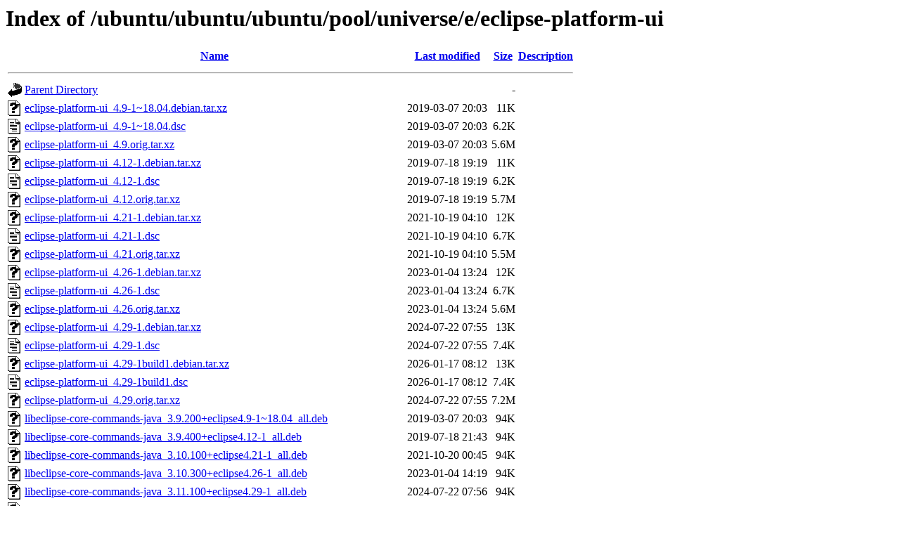

--- FILE ---
content_type: text/html;charset=UTF-8
request_url: http://free.nchc.org.tw/ubuntu/ubuntu/ubuntu/pool/universe/e/eclipse-platform-ui/?C=D;O=A
body_size: 4197
content:
<!DOCTYPE HTML PUBLIC "-//W3C//DTD HTML 3.2 Final//EN">
<html>
 <head>
  <title>Index of /ubuntu/ubuntu/ubuntu/pool/universe/e/eclipse-platform-ui</title>
 </head>
 <body>
<h1>Index of /ubuntu/ubuntu/ubuntu/pool/universe/e/eclipse-platform-ui</h1>
  <table>
   <tr><th valign="top"><img src="/icons/blank.gif" alt="[ICO]"></th><th><a href="?C=N;O=A">Name</a></th><th><a href="?C=M;O=A">Last modified</a></th><th><a href="?C=S;O=A">Size</a></th><th><a href="?C=D;O=D">Description</a></th></tr>
   <tr><th colspan="5"><hr></th></tr>
<tr><td valign="top"><img src="/icons/back.gif" alt="[PARENTDIR]"></td><td><a href="/ubuntu/ubuntu/ubuntu/pool/universe/e/">Parent Directory</a></td><td>&nbsp;</td><td align="right">  - </td><td>&nbsp;</td></tr>
<tr><td valign="top"><img src="/icons/unknown.gif" alt="[   ]"></td><td><a href="eclipse-platform-ui_4.9-1~18.04.debian.tar.xz">eclipse-platform-ui_4.9-1~18.04.debian.tar.xz</a></td><td align="right">2019-03-07 20:03  </td><td align="right"> 11K</td><td>&nbsp;</td></tr>
<tr><td valign="top"><img src="/icons/text.gif" alt="[TXT]"></td><td><a href="eclipse-platform-ui_4.9-1~18.04.dsc">eclipse-platform-ui_4.9-1~18.04.dsc</a></td><td align="right">2019-03-07 20:03  </td><td align="right">6.2K</td><td>&nbsp;</td></tr>
<tr><td valign="top"><img src="/icons/unknown.gif" alt="[   ]"></td><td><a href="eclipse-platform-ui_4.9.orig.tar.xz">eclipse-platform-ui_4.9.orig.tar.xz</a></td><td align="right">2019-03-07 20:03  </td><td align="right">5.6M</td><td>&nbsp;</td></tr>
<tr><td valign="top"><img src="/icons/unknown.gif" alt="[   ]"></td><td><a href="eclipse-platform-ui_4.12-1.debian.tar.xz">eclipse-platform-ui_4.12-1.debian.tar.xz</a></td><td align="right">2019-07-18 19:19  </td><td align="right"> 11K</td><td>&nbsp;</td></tr>
<tr><td valign="top"><img src="/icons/text.gif" alt="[TXT]"></td><td><a href="eclipse-platform-ui_4.12-1.dsc">eclipse-platform-ui_4.12-1.dsc</a></td><td align="right">2019-07-18 19:19  </td><td align="right">6.2K</td><td>&nbsp;</td></tr>
<tr><td valign="top"><img src="/icons/unknown.gif" alt="[   ]"></td><td><a href="eclipse-platform-ui_4.12.orig.tar.xz">eclipse-platform-ui_4.12.orig.tar.xz</a></td><td align="right">2019-07-18 19:19  </td><td align="right">5.7M</td><td>&nbsp;</td></tr>
<tr><td valign="top"><img src="/icons/unknown.gif" alt="[   ]"></td><td><a href="eclipse-platform-ui_4.21-1.debian.tar.xz">eclipse-platform-ui_4.21-1.debian.tar.xz</a></td><td align="right">2021-10-19 04:10  </td><td align="right"> 12K</td><td>&nbsp;</td></tr>
<tr><td valign="top"><img src="/icons/text.gif" alt="[TXT]"></td><td><a href="eclipse-platform-ui_4.21-1.dsc">eclipse-platform-ui_4.21-1.dsc</a></td><td align="right">2021-10-19 04:10  </td><td align="right">6.7K</td><td>&nbsp;</td></tr>
<tr><td valign="top"><img src="/icons/unknown.gif" alt="[   ]"></td><td><a href="eclipse-platform-ui_4.21.orig.tar.xz">eclipse-platform-ui_4.21.orig.tar.xz</a></td><td align="right">2021-10-19 04:10  </td><td align="right">5.5M</td><td>&nbsp;</td></tr>
<tr><td valign="top"><img src="/icons/unknown.gif" alt="[   ]"></td><td><a href="eclipse-platform-ui_4.26-1.debian.tar.xz">eclipse-platform-ui_4.26-1.debian.tar.xz</a></td><td align="right">2023-01-04 13:24  </td><td align="right"> 12K</td><td>&nbsp;</td></tr>
<tr><td valign="top"><img src="/icons/text.gif" alt="[TXT]"></td><td><a href="eclipse-platform-ui_4.26-1.dsc">eclipse-platform-ui_4.26-1.dsc</a></td><td align="right">2023-01-04 13:24  </td><td align="right">6.7K</td><td>&nbsp;</td></tr>
<tr><td valign="top"><img src="/icons/unknown.gif" alt="[   ]"></td><td><a href="eclipse-platform-ui_4.26.orig.tar.xz">eclipse-platform-ui_4.26.orig.tar.xz</a></td><td align="right">2023-01-04 13:24  </td><td align="right">5.6M</td><td>&nbsp;</td></tr>
<tr><td valign="top"><img src="/icons/unknown.gif" alt="[   ]"></td><td><a href="eclipse-platform-ui_4.29-1.debian.tar.xz">eclipse-platform-ui_4.29-1.debian.tar.xz</a></td><td align="right">2024-07-22 07:55  </td><td align="right"> 13K</td><td>&nbsp;</td></tr>
<tr><td valign="top"><img src="/icons/text.gif" alt="[TXT]"></td><td><a href="eclipse-platform-ui_4.29-1.dsc">eclipse-platform-ui_4.29-1.dsc</a></td><td align="right">2024-07-22 07:55  </td><td align="right">7.4K</td><td>&nbsp;</td></tr>
<tr><td valign="top"><img src="/icons/unknown.gif" alt="[   ]"></td><td><a href="eclipse-platform-ui_4.29-1build1.debian.tar.xz">eclipse-platform-ui_4.29-1build1.debian.tar.xz</a></td><td align="right">2026-01-17 08:12  </td><td align="right"> 13K</td><td>&nbsp;</td></tr>
<tr><td valign="top"><img src="/icons/text.gif" alt="[TXT]"></td><td><a href="eclipse-platform-ui_4.29-1build1.dsc">eclipse-platform-ui_4.29-1build1.dsc</a></td><td align="right">2026-01-17 08:12  </td><td align="right">7.4K</td><td>&nbsp;</td></tr>
<tr><td valign="top"><img src="/icons/unknown.gif" alt="[   ]"></td><td><a href="eclipse-platform-ui_4.29.orig.tar.xz">eclipse-platform-ui_4.29.orig.tar.xz</a></td><td align="right">2024-07-22 07:55  </td><td align="right">7.2M</td><td>&nbsp;</td></tr>
<tr><td valign="top"><img src="/icons/unknown.gif" alt="[   ]"></td><td><a href="libeclipse-core-commands-java_3.9.200+eclipse4.9-1~18.04_all.deb">libeclipse-core-commands-java_3.9.200+eclipse4.9-1~18.04_all.deb</a></td><td align="right">2019-03-07 20:03  </td><td align="right"> 94K</td><td>&nbsp;</td></tr>
<tr><td valign="top"><img src="/icons/unknown.gif" alt="[   ]"></td><td><a href="libeclipse-core-commands-java_3.9.400+eclipse4.12-1_all.deb">libeclipse-core-commands-java_3.9.400+eclipse4.12-1_all.deb</a></td><td align="right">2019-07-18 21:43  </td><td align="right"> 94K</td><td>&nbsp;</td></tr>
<tr><td valign="top"><img src="/icons/unknown.gif" alt="[   ]"></td><td><a href="libeclipse-core-commands-java_3.10.100+eclipse4.21-1_all.deb">libeclipse-core-commands-java_3.10.100+eclipse4.21-1_all.deb</a></td><td align="right">2021-10-20 00:45  </td><td align="right"> 94K</td><td>&nbsp;</td></tr>
<tr><td valign="top"><img src="/icons/unknown.gif" alt="[   ]"></td><td><a href="libeclipse-core-commands-java_3.10.300+eclipse4.26-1_all.deb">libeclipse-core-commands-java_3.10.300+eclipse4.26-1_all.deb</a></td><td align="right">2023-01-04 14:19  </td><td align="right"> 94K</td><td>&nbsp;</td></tr>
<tr><td valign="top"><img src="/icons/unknown.gif" alt="[   ]"></td><td><a href="libeclipse-core-commands-java_3.11.100+eclipse4.29-1_all.deb">libeclipse-core-commands-java_3.11.100+eclipse4.29-1_all.deb</a></td><td align="right">2024-07-22 07:56  </td><td align="right"> 94K</td><td>&nbsp;</td></tr>
<tr><td valign="top"><img src="/icons/unknown.gif" alt="[   ]"></td><td><a href="libeclipse-core-commands-java_3.11.100+eclipse4.29-1build1_all.deb">libeclipse-core-commands-java_3.11.100+eclipse4.29-1build1_all.deb</a></td><td align="right">2026-01-17 08:15  </td><td align="right"> 94K</td><td>&nbsp;</td></tr>
<tr><td valign="top"><img src="/icons/unknown.gif" alt="[   ]"></td><td><a href="libeclipse-core-databinding-beans-java_1.4.200+eclipse4.9-1~18.04_all.deb">libeclipse-core-databinding-beans-java_1.4.200+eclipse4.9-1~18.04_all.deb</a></td><td align="right">2019-03-07 20:03  </td><td align="right"> 66K</td><td>&nbsp;</td></tr>
<tr><td valign="top"><img src="/icons/unknown.gif" alt="[   ]"></td><td><a href="libeclipse-core-databinding-beans-java_1.5.0+eclipse4.12-1_all.deb">libeclipse-core-databinding-beans-java_1.5.0+eclipse4.12-1_all.deb</a></td><td align="right">2019-07-18 21:43  </td><td align="right"> 79K</td><td>&nbsp;</td></tr>
<tr><td valign="top"><img src="/icons/unknown.gif" alt="[   ]"></td><td><a href="libeclipse-core-databinding-beans-java_1.8.0+eclipse4.21-1_all.deb">libeclipse-core-databinding-beans-java_1.8.0+eclipse4.21-1_all.deb</a></td><td align="right">2021-10-20 00:44  </td><td align="right"> 79K</td><td>&nbsp;</td></tr>
<tr><td valign="top"><img src="/icons/unknown.gif" alt="[   ]"></td><td><a href="libeclipse-core-databinding-beans-java_1.9.0+eclipse4.26-1_all.deb">libeclipse-core-databinding-beans-java_1.9.0+eclipse4.26-1_all.deb</a></td><td align="right">2023-01-04 14:19  </td><td align="right"> 67K</td><td>&nbsp;</td></tr>
<tr><td valign="top"><img src="/icons/unknown.gif" alt="[   ]"></td><td><a href="libeclipse-core-databinding-beans-java_1.10.100+eclipse4.29-1_all.deb">libeclipse-core-databinding-beans-java_1.10.100+eclipse4.29-1_all.deb</a></td><td align="right">2024-07-22 07:56  </td><td align="right"> 67K</td><td>&nbsp;</td></tr>
<tr><td valign="top"><img src="/icons/unknown.gif" alt="[   ]"></td><td><a href="libeclipse-core-databinding-beans-java_1.10.100+eclipse4.29-1build1_all.deb">libeclipse-core-databinding-beans-java_1.10.100+eclipse4.29-1build1_all.deb</a></td><td align="right">2026-01-17 08:15  </td><td align="right"> 67K</td><td>&nbsp;</td></tr>
<tr><td valign="top"><img src="/icons/unknown.gif" alt="[   ]"></td><td><a href="libeclipse-core-databinding-java_1.7.0+eclipse4.9-1~18.04_all.deb">libeclipse-core-databinding-java_1.7.0+eclipse4.9-1~18.04_all.deb</a></td><td align="right">2019-03-07 20:03  </td><td align="right">157K</td><td>&nbsp;</td></tr>
<tr><td valign="top"><img src="/icons/unknown.gif" alt="[   ]"></td><td><a href="libeclipse-core-databinding-java_1.7.400+eclipse4.12-1_all.deb">libeclipse-core-databinding-java_1.7.400+eclipse4.12-1_all.deb</a></td><td align="right">2019-07-18 21:43  </td><td align="right">146K</td><td>&nbsp;</td></tr>
<tr><td valign="top"><img src="/icons/unknown.gif" alt="[   ]"></td><td><a href="libeclipse-core-databinding-java_1.10.100+eclipse4.21-1_all.deb">libeclipse-core-databinding-java_1.10.100+eclipse4.21-1_all.deb</a></td><td align="right">2021-10-20 00:45  </td><td align="right">152K</td><td>&nbsp;</td></tr>
<tr><td valign="top"><img src="/icons/unknown.gif" alt="[   ]"></td><td><a href="libeclipse-core-databinding-java_1.11.200+eclipse4.26-1_all.deb">libeclipse-core-databinding-java_1.11.200+eclipse4.26-1_all.deb</a></td><td align="right">2023-01-04 14:19  </td><td align="right">221K</td><td>&nbsp;</td></tr>
<tr><td valign="top"><img src="/icons/unknown.gif" alt="[   ]"></td><td><a href="libeclipse-core-databinding-java_1.13.100+eclipse4.29-1_all.deb">libeclipse-core-databinding-java_1.13.100+eclipse4.29-1_all.deb</a></td><td align="right">2024-07-22 07:56  </td><td align="right">221K</td><td>&nbsp;</td></tr>
<tr><td valign="top"><img src="/icons/unknown.gif" alt="[   ]"></td><td><a href="libeclipse-core-databinding-java_1.13.100+eclipse4.29-1build1_all.deb">libeclipse-core-databinding-java_1.13.100+eclipse4.29-1build1_all.deb</a></td><td align="right">2026-01-17 08:15  </td><td align="right">221K</td><td>&nbsp;</td></tr>
<tr><td valign="top"><img src="/icons/unknown.gif" alt="[   ]"></td><td><a href="libeclipse-core-databinding-observable-java_1.6.300+eclipse4.9-1~18.04_all.deb">libeclipse-core-databinding-observable-java_1.6.300+eclipse4.9-1~18.04_all.deb</a></td><td align="right">2019-03-07 20:03  </td><td align="right">256K</td><td>&nbsp;</td></tr>
<tr><td valign="top"><img src="/icons/unknown.gif" alt="[   ]"></td><td><a href="libeclipse-core-databinding-observable-java_1.7.0+eclipse4.12-1_all.deb">libeclipse-core-databinding-observable-java_1.7.0+eclipse4.12-1_all.deb</a></td><td align="right">2019-07-18 21:43  </td><td align="right">253K</td><td>&nbsp;</td></tr>
<tr><td valign="top"><img src="/icons/unknown.gif" alt="[   ]"></td><td><a href="libeclipse-core-databinding-observable-java_1.11.0+eclipse4.21-1_all.deb">libeclipse-core-databinding-observable-java_1.11.0+eclipse4.21-1_all.deb</a></td><td align="right">2021-10-20 00:44  </td><td align="right">255K</td><td>&nbsp;</td></tr>
<tr><td valign="top"><img src="/icons/unknown.gif" alt="[   ]"></td><td><a href="libeclipse-core-databinding-observable-java_1.12.100+eclipse4.26-1_all.deb">libeclipse-core-databinding-observable-java_1.12.100+eclipse4.26-1_all.deb</a></td><td align="right">2023-01-04 14:19  </td><td align="right">259K</td><td>&nbsp;</td></tr>
<tr><td valign="top"><img src="/icons/unknown.gif" alt="[   ]"></td><td><a href="libeclipse-core-databinding-observable-java_1.13.100+eclipse4.29-1_all.deb">libeclipse-core-databinding-observable-java_1.13.100+eclipse4.29-1_all.deb</a></td><td align="right">2024-07-22 07:56  </td><td align="right">260K</td><td>&nbsp;</td></tr>
<tr><td valign="top"><img src="/icons/unknown.gif" alt="[   ]"></td><td><a href="libeclipse-core-databinding-observable-java_1.13.100+eclipse4.29-1build1_all.deb">libeclipse-core-databinding-observable-java_1.13.100+eclipse4.29-1build1_all.deb</a></td><td align="right">2026-01-17 08:15  </td><td align="right">260K</td><td>&nbsp;</td></tr>
<tr><td valign="top"><img src="/icons/unknown.gif" alt="[   ]"></td><td><a href="libeclipse-core-databinding-property-java_1.6.300+eclipse4.9-1~18.04_all.deb">libeclipse-core-databinding-property-java_1.6.300+eclipse4.9-1~18.04_all.deb</a></td><td align="right">2019-03-07 20:03  </td><td align="right">140K</td><td>&nbsp;</td></tr>
<tr><td valign="top"><img src="/icons/unknown.gif" alt="[   ]"></td><td><a href="libeclipse-core-databinding-property-java_1.7.0+eclipse4.12-1_all.deb">libeclipse-core-databinding-property-java_1.7.0+eclipse4.12-1_all.deb</a></td><td align="right">2019-07-18 21:43  </td><td align="right">138K</td><td>&nbsp;</td></tr>
<tr><td valign="top"><img src="/icons/unknown.gif" alt="[   ]"></td><td><a href="libeclipse-core-databinding-property-java_1.9.0+eclipse4.21-1_all.deb">libeclipse-core-databinding-property-java_1.9.0+eclipse4.21-1_all.deb</a></td><td align="right">2021-10-20 00:44  </td><td align="right">139K</td><td>&nbsp;</td></tr>
<tr><td valign="top"><img src="/icons/unknown.gif" alt="[   ]"></td><td><a href="libeclipse-core-databinding-property-java_1.9.100+eclipse4.26-1_all.deb">libeclipse-core-databinding-property-java_1.9.100+eclipse4.26-1_all.deb</a></td><td align="right">2023-01-04 14:19  </td><td align="right">139K</td><td>&nbsp;</td></tr>
<tr><td valign="top"><img src="/icons/unknown.gif" alt="[   ]"></td><td><a href="libeclipse-core-databinding-property-java_1.10.100+eclipse4.29-1_all.deb">libeclipse-core-databinding-property-java_1.10.100+eclipse4.29-1_all.deb</a></td><td align="right">2024-07-22 07:56  </td><td align="right">140K</td><td>&nbsp;</td></tr>
<tr><td valign="top"><img src="/icons/unknown.gif" alt="[   ]"></td><td><a href="libeclipse-core-databinding-property-java_1.10.100+eclipse4.29-1build1_all.deb">libeclipse-core-databinding-property-java_1.10.100+eclipse4.29-1build1_all.deb</a></td><td align="right">2026-01-17 08:15  </td><td align="right">140K</td><td>&nbsp;</td></tr>
<tr><td valign="top"><img src="/icons/unknown.gif" alt="[   ]"></td><td><a href="libeclipse-core-filebuffers-java_3.8.100+eclipse4.29-1_all.deb">libeclipse-core-filebuffers-java_3.8.100+eclipse4.29-1_all.deb</a></td><td align="right">2024-07-22 07:56  </td><td align="right"> 99K</td><td>&nbsp;</td></tr>
<tr><td valign="top"><img src="/icons/unknown.gif" alt="[   ]"></td><td><a href="libeclipse-core-filebuffers-java_3.8.100+eclipse4.29-1build1_all.deb">libeclipse-core-filebuffers-java_3.8.100+eclipse4.29-1build1_all.deb</a></td><td align="right">2026-01-17 08:15  </td><td align="right"> 99K</td><td>&nbsp;</td></tr>
<tr><td valign="top"><img src="/icons/unknown.gif" alt="[   ]"></td><td><a href="libeclipse-e4-core-commands-java_0.12.300+eclipse4.9-1~18.04_all.deb">libeclipse-e4-core-commands-java_0.12.300+eclipse4.9-1~18.04_all.deb</a></td><td align="right">2019-03-07 20:03  </td><td align="right"> 24K</td><td>&nbsp;</td></tr>
<tr><td valign="top"><img src="/icons/unknown.gif" alt="[   ]"></td><td><a href="libeclipse-e4-core-commands-java_0.12.600+eclipse4.12-1_all.deb">libeclipse-e4-core-commands-java_0.12.600+eclipse4.12-1_all.deb</a></td><td align="right">2019-07-18 21:43  </td><td align="right"> 23K</td><td>&nbsp;</td></tr>
<tr><td valign="top"><img src="/icons/unknown.gif" alt="[   ]"></td><td><a href="libeclipse-e4-core-commands-java_1.0.0+eclipse4.21-1_all.deb">libeclipse-e4-core-commands-java_1.0.0+eclipse4.21-1_all.deb</a></td><td align="right">2021-10-20 00:44  </td><td align="right"> 24K</td><td>&nbsp;</td></tr>
<tr><td valign="top"><img src="/icons/unknown.gif" alt="[   ]"></td><td><a href="libeclipse-e4-core-commands-java_1.0.300+eclipse4.26-1_all.deb">libeclipse-e4-core-commands-java_1.0.300+eclipse4.26-1_all.deb</a></td><td align="right">2023-01-04 14:19  </td><td align="right"> 23K</td><td>&nbsp;</td></tr>
<tr><td valign="top"><img src="/icons/unknown.gif" alt="[   ]"></td><td><a href="libeclipse-e4-core-commands-java_1.1.100+eclipse4.29-1_all.deb">libeclipse-e4-core-commands-java_1.1.100+eclipse4.29-1_all.deb</a></td><td align="right">2024-07-22 07:56  </td><td align="right"> 23K</td><td>&nbsp;</td></tr>
<tr><td valign="top"><img src="/icons/unknown.gif" alt="[   ]"></td><td><a href="libeclipse-e4-core-commands-java_1.1.100+eclipse4.29-1build1_all.deb">libeclipse-e4-core-commands-java_1.1.100+eclipse4.29-1build1_all.deb</a></td><td align="right">2026-01-17 08:15  </td><td align="right"> 23K</td><td>&nbsp;</td></tr>
<tr><td valign="top"><img src="/icons/unknown.gif" alt="[   ]"></td><td><a href="libeclipse-e4-emf-xpath-java_0.2.200+eclipse4.9-1~18.04_all.deb">libeclipse-e4-emf-xpath-java_0.2.200+eclipse4.9-1~18.04_all.deb</a></td><td align="right">2019-03-07 20:03  </td><td align="right"> 45K</td><td>&nbsp;</td></tr>
<tr><td valign="top"><img src="/icons/unknown.gif" alt="[   ]"></td><td><a href="libeclipse-e4-emf-xpath-java_0.2.300+eclipse4.12-1_all.deb">libeclipse-e4-emf-xpath-java_0.2.300+eclipse4.12-1_all.deb</a></td><td align="right">2019-07-18 21:43  </td><td align="right"> 45K</td><td>&nbsp;</td></tr>
<tr><td valign="top"><img src="/icons/unknown.gif" alt="[   ]"></td><td><a href="libeclipse-e4-emf-xpath-java_0.3.0+eclipse4.21-1_all.deb">libeclipse-e4-emf-xpath-java_0.3.0+eclipse4.21-1_all.deb</a></td><td align="right">2021-10-20 00:44  </td><td align="right"> 46K</td><td>&nbsp;</td></tr>
<tr><td valign="top"><img src="/icons/unknown.gif" alt="[   ]"></td><td><a href="libeclipse-e4-emf-xpath-java_0.3.100+eclipse4.26-1_all.deb">libeclipse-e4-emf-xpath-java_0.3.100+eclipse4.26-1_all.deb</a></td><td align="right">2023-01-04 14:19  </td><td align="right"> 46K</td><td>&nbsp;</td></tr>
<tr><td valign="top"><img src="/icons/unknown.gif" alt="[   ]"></td><td><a href="libeclipse-e4-emf-xpath-java_0.4.100+eclipse4.29-1_all.deb">libeclipse-e4-emf-xpath-java_0.4.100+eclipse4.29-1_all.deb</a></td><td align="right">2024-07-22 07:56  </td><td align="right"> 47K</td><td>&nbsp;</td></tr>
<tr><td valign="top"><img src="/icons/unknown.gif" alt="[   ]"></td><td><a href="libeclipse-e4-emf-xpath-java_0.4.100+eclipse4.29-1build1_all.deb">libeclipse-e4-emf-xpath-java_0.4.100+eclipse4.29-1build1_all.deb</a></td><td align="right">2026-01-17 08:15  </td><td align="right"> 47K</td><td>&nbsp;</td></tr>
<tr><td valign="top"><img src="/icons/unknown.gif" alt="[   ]"></td><td><a href="libeclipse-e4-ui-bindings-java_0.12.200+eclipse4.9-1~18.04_all.deb">libeclipse-e4-ui-bindings-java_0.12.200+eclipse4.9-1~18.04_all.deb</a></td><td align="right">2019-03-07 20:03  </td><td align="right"> 44K</td><td>&nbsp;</td></tr>
<tr><td valign="top"><img src="/icons/unknown.gif" alt="[   ]"></td><td><a href="libeclipse-e4-ui-bindings-java_0.12.500+eclipse4.12-1_all.deb">libeclipse-e4-ui-bindings-java_0.12.500+eclipse4.12-1_all.deb</a></td><td align="right">2019-07-18 21:43  </td><td align="right"> 43K</td><td>&nbsp;</td></tr>
<tr><td valign="top"><img src="/icons/unknown.gif" alt="[   ]"></td><td><a href="libeclipse-e4-ui-bindings-java_0.13.100+eclipse4.21-1_all.deb">libeclipse-e4-ui-bindings-java_0.13.100+eclipse4.21-1_all.deb</a></td><td align="right">2021-10-20 00:44  </td><td align="right"> 43K</td><td>&nbsp;</td></tr>
<tr><td valign="top"><img src="/icons/unknown.gif" alt="[   ]"></td><td><a href="libeclipse-e4-ui-bindings-java_0.13.200+eclipse4.26-1_all.deb">libeclipse-e4-ui-bindings-java_0.13.200+eclipse4.26-1_all.deb</a></td><td align="right">2023-01-04 14:19  </td><td align="right"> 43K</td><td>&nbsp;</td></tr>
<tr><td valign="top"><img src="/icons/unknown.gif" alt="[   ]"></td><td><a href="libeclipse-e4-ui-bindings-java_0.14.100+eclipse4.29-1_all.deb">libeclipse-e4-ui-bindings-java_0.14.100+eclipse4.29-1_all.deb</a></td><td align="right">2024-07-22 07:56  </td><td align="right"> 43K</td><td>&nbsp;</td></tr>
<tr><td valign="top"><img src="/icons/unknown.gif" alt="[   ]"></td><td><a href="libeclipse-e4-ui-bindings-java_0.14.100+eclipse4.29-1build1_all.deb">libeclipse-e4-ui-bindings-java_0.14.100+eclipse4.29-1build1_all.deb</a></td><td align="right">2026-01-17 08:15  </td><td align="right"> 43K</td><td>&nbsp;</td></tr>
<tr><td valign="top"><img src="/icons/unknown.gif" alt="[   ]"></td><td><a href="libeclipse-e4-ui-css-core-java_0.12.300+eclipse4.9-1~18.04_all.deb">libeclipse-e4-ui-css-core-java_0.12.300+eclipse4.9-1~18.04_all.deb</a></td><td align="right">2019-03-07 20:03  </td><td align="right">164K</td><td>&nbsp;</td></tr>
<tr><td valign="top"><img src="/icons/unknown.gif" alt="[   ]"></td><td><a href="libeclipse-e4-ui-css-core-java_0.12.700+eclipse4.12-1_all.deb">libeclipse-e4-ui-css-core-java_0.12.700+eclipse4.12-1_all.deb</a></td><td align="right">2019-07-18 21:43  </td><td align="right">164K</td><td>&nbsp;</td></tr>
<tr><td valign="top"><img src="/icons/unknown.gif" alt="[   ]"></td><td><a href="libeclipse-e4-ui-css-core-java_0.13.100+eclipse4.21-1_all.deb">libeclipse-e4-ui-css-core-java_0.13.100+eclipse4.21-1_all.deb</a></td><td align="right">2021-10-20 00:44  </td><td align="right">169K</td><td>&nbsp;</td></tr>
<tr><td valign="top"><img src="/icons/unknown.gif" alt="[   ]"></td><td><a href="libeclipse-e4-ui-css-core-java_0.13.400+eclipse4.26-1_all.deb">libeclipse-e4-ui-css-core-java_0.13.400+eclipse4.26-1_all.deb</a></td><td align="right">2023-01-04 14:19  </td><td align="right">173K</td><td>&nbsp;</td></tr>
<tr><td valign="top"><img src="/icons/unknown.gif" alt="[   ]"></td><td><a href="libeclipse-e4-ui-css-core-java_0.14.100+eclipse4.29-1_all.deb">libeclipse-e4-ui-css-core-java_0.14.100+eclipse4.29-1_all.deb</a></td><td align="right">2024-07-22 07:56  </td><td align="right">174K</td><td>&nbsp;</td></tr>
<tr><td valign="top"><img src="/icons/unknown.gif" alt="[   ]"></td><td><a href="libeclipse-e4-ui-css-core-java_0.14.100+eclipse4.29-1build1_all.deb">libeclipse-e4-ui-css-core-java_0.14.100+eclipse4.29-1build1_all.deb</a></td><td align="right">2026-01-17 08:15  </td><td align="right">174K</td><td>&nbsp;</td></tr>
<tr><td valign="top"><img src="/icons/unknown.gif" alt="[   ]"></td><td><a href="libeclipse-e4-ui-css-swt-java_0.13.200+eclipse4.9-1~18.04_all.deb">libeclipse-e4-ui-css-swt-java_0.13.200+eclipse4.9-1~18.04_all.deb</a></td><td align="right">2019-03-07 20:03  </td><td align="right">212K</td><td>&nbsp;</td></tr>
<tr><td valign="top"><img src="/icons/unknown.gif" alt="[   ]"></td><td><a href="libeclipse-e4-ui-css-swt-java_0.13.500+eclipse4.12-1_all.deb">libeclipse-e4-ui-css-swt-java_0.13.500+eclipse4.12-1_all.deb</a></td><td align="right">2019-07-18 21:43  </td><td align="right">210K</td><td>&nbsp;</td></tr>
<tr><td valign="top"><img src="/icons/unknown.gif" alt="[   ]"></td><td><a href="libeclipse-e4-ui-css-swt-java_0.14.300+eclipse4.21-1_all.deb">libeclipse-e4-ui-css-swt-java_0.14.300+eclipse4.21-1_all.deb</a></td><td align="right">2021-10-20 00:44  </td><td align="right">169K</td><td>&nbsp;</td></tr>
<tr><td valign="top"><img src="/icons/unknown.gif" alt="[   ]"></td><td><a href="libeclipse-e4-ui-css-swt-java_0.14.700+eclipse4.26-1_all.deb">libeclipse-e4-ui-css-swt-java_0.14.700+eclipse4.26-1_all.deb</a></td><td align="right">2023-01-04 14:19  </td><td align="right">170K</td><td>&nbsp;</td></tr>
<tr><td valign="top"><img src="/icons/unknown.gif" alt="[   ]"></td><td><a href="libeclipse-e4-ui-css-swt-java_0.15.100+eclipse4.29-1_all.deb">libeclipse-e4-ui-css-swt-java_0.15.100+eclipse4.29-1_all.deb</a></td><td align="right">2024-07-22 07:56  </td><td align="right">170K</td><td>&nbsp;</td></tr>
<tr><td valign="top"><img src="/icons/unknown.gif" alt="[   ]"></td><td><a href="libeclipse-e4-ui-css-swt-java_0.15.100+eclipse4.29-1build1_all.deb">libeclipse-e4-ui-css-swt-java_0.15.100+eclipse4.29-1build1_all.deb</a></td><td align="right">2026-01-17 08:15  </td><td align="right">170K</td><td>&nbsp;</td></tr>
<tr><td valign="top"><img src="/icons/unknown.gif" alt="[   ]"></td><td><a href="libeclipse-e4-ui-css-swt-theme-java_0.12.100+eclipse4.9-1~18.04_all.deb">libeclipse-e4-ui-css-swt-theme-java_0.12.100+eclipse4.9-1~18.04_all.deb</a></td><td align="right">2019-03-07 20:03  </td><td align="right"> 27K</td><td>&nbsp;</td></tr>
<tr><td valign="top"><img src="/icons/unknown.gif" alt="[   ]"></td><td><a href="libeclipse-e4-ui-css-swt-theme-java_0.12.300+eclipse4.12-1_all.deb">libeclipse-e4-ui-css-swt-theme-java_0.12.300+eclipse4.12-1_all.deb</a></td><td align="right">2019-07-18 21:43  </td><td align="right"> 26K</td><td>&nbsp;</td></tr>
<tr><td valign="top"><img src="/icons/unknown.gif" alt="[   ]"></td><td><a href="libeclipse-e4-ui-css-swt-theme-java_0.13.0+eclipse4.21-1_all.deb">libeclipse-e4-ui-css-swt-theme-java_0.13.0+eclipse4.21-1_all.deb</a></td><td align="right">2021-10-20 00:44  </td><td align="right"> 26K</td><td>&nbsp;</td></tr>
<tr><td valign="top"><img src="/icons/unknown.gif" alt="[   ]"></td><td><a href="libeclipse-e4-ui-css-swt-theme-java_0.13.200+eclipse4.26-1_all.deb">libeclipse-e4-ui-css-swt-theme-java_0.13.200+eclipse4.26-1_all.deb</a></td><td align="right">2023-01-04 14:19  </td><td align="right"> 26K</td><td>&nbsp;</td></tr>
<tr><td valign="top"><img src="/icons/unknown.gif" alt="[   ]"></td><td><a href="libeclipse-e4-ui-css-swt-theme-java_0.14.100+eclipse4.29-1_all.deb">libeclipse-e4-ui-css-swt-theme-java_0.14.100+eclipse4.29-1_all.deb</a></td><td align="right">2024-07-22 07:56  </td><td align="right"> 27K</td><td>&nbsp;</td></tr>
<tr><td valign="top"><img src="/icons/unknown.gif" alt="[   ]"></td><td><a href="libeclipse-e4-ui-css-swt-theme-java_0.14.100+eclipse4.29-1build1_all.deb">libeclipse-e4-ui-css-swt-theme-java_0.14.100+eclipse4.29-1build1_all.deb</a></td><td align="right">2026-01-17 08:15  </td><td align="right"> 26K</td><td>&nbsp;</td></tr>
<tr><td valign="top"><img src="/icons/unknown.gif" alt="[   ]"></td><td><a href="libeclipse-e4-ui-di-java_1.2.300+eclipse4.9-1~18.04_all.deb">libeclipse-e4-ui-di-java_1.2.300+eclipse4.9-1~18.04_all.deb</a></td><td align="right">2019-03-07 20:03  </td><td align="right"> 17K</td><td>&nbsp;</td></tr>
<tr><td valign="top"><img src="/icons/unknown.gif" alt="[   ]"></td><td><a href="libeclipse-e4-ui-di-java_1.2.600+eclipse4.12-1_all.deb">libeclipse-e4-ui-di-java_1.2.600+eclipse4.12-1_all.deb</a></td><td align="right">2019-07-18 21:43  </td><td align="right"> 16K</td><td>&nbsp;</td></tr>
<tr><td valign="top"><img src="/icons/unknown.gif" alt="[   ]"></td><td><a href="libeclipse-e4-ui-di-java_1.4.0+eclipse4.21-1_all.deb">libeclipse-e4-ui-di-java_1.4.0+eclipse4.21-1_all.deb</a></td><td align="right">2021-10-20 00:45  </td><td align="right"> 16K</td><td>&nbsp;</td></tr>
<tr><td valign="top"><img src="/icons/unknown.gif" alt="[   ]"></td><td><a href="libeclipse-e4-ui-di-java_1.4.100+eclipse4.26-1_all.deb">libeclipse-e4-ui-di-java_1.4.100+eclipse4.26-1_all.deb</a></td><td align="right">2023-01-04 14:19  </td><td align="right"> 16K</td><td>&nbsp;</td></tr>
<tr><td valign="top"><img src="/icons/unknown.gif" alt="[   ]"></td><td><a href="libeclipse-e4-ui-di-java_1.5.100+eclipse4.29-1_all.deb">libeclipse-e4-ui-di-java_1.5.100+eclipse4.29-1_all.deb</a></td><td align="right">2024-07-22 07:56  </td><td align="right"> 16K</td><td>&nbsp;</td></tr>
<tr><td valign="top"><img src="/icons/unknown.gif" alt="[   ]"></td><td><a href="libeclipse-e4-ui-di-java_1.5.100+eclipse4.29-1build1_all.deb">libeclipse-e4-ui-di-java_1.5.100+eclipse4.29-1build1_all.deb</a></td><td align="right">2026-01-17 08:15  </td><td align="right"> 16K</td><td>&nbsp;</td></tr>
<tr><td valign="top"><img src="/icons/unknown.gif" alt="[   ]"></td><td><a href="libeclipse-e4-ui-dialogs-java_1.1.300+eclipse4.9-1~18.04_all.deb">libeclipse-e4-ui-dialogs-java_1.1.300+eclipse4.9-1~18.04_all.deb</a></td><td align="right">2019-03-07 20:03  </td><td align="right"> 42K</td><td>&nbsp;</td></tr>
<tr><td valign="top"><img src="/icons/unknown.gif" alt="[   ]"></td><td><a href="libeclipse-e4-ui-dialogs-java_1.1.500+eclipse4.12-1_all.deb">libeclipse-e4-ui-dialogs-java_1.1.500+eclipse4.12-1_all.deb</a></td><td align="right">2019-07-18 21:43  </td><td align="right"> 40K</td><td>&nbsp;</td></tr>
<tr><td valign="top"><img src="/icons/unknown.gif" alt="[   ]"></td><td><a href="libeclipse-e4-ui-dialogs-java_1.3.0+eclipse4.21-1_all.deb">libeclipse-e4-ui-dialogs-java_1.3.0+eclipse4.21-1_all.deb</a></td><td align="right">2021-10-20 00:44  </td><td align="right"> 51K</td><td>&nbsp;</td></tr>
<tr><td valign="top"><img src="/icons/unknown.gif" alt="[   ]"></td><td><a href="libeclipse-e4-ui-dialogs-java_1.3.400+eclipse4.26-1_all.deb">libeclipse-e4-ui-dialogs-java_1.3.400+eclipse4.26-1_all.deb</a></td><td align="right">2023-01-04 14:19  </td><td align="right"> 50K</td><td>&nbsp;</td></tr>
<tr><td valign="top"><img src="/icons/unknown.gif" alt="[   ]"></td><td><a href="libeclipse-e4-ui-dialogs-java_1.4.100+eclipse4.29-1_all.deb">libeclipse-e4-ui-dialogs-java_1.4.100+eclipse4.29-1_all.deb</a></td><td align="right">2024-07-22 07:56  </td><td align="right"> 51K</td><td>&nbsp;</td></tr>
<tr><td valign="top"><img src="/icons/unknown.gif" alt="[   ]"></td><td><a href="libeclipse-e4-ui-dialogs-java_1.4.100+eclipse4.29-1build1_all.deb">libeclipse-e4-ui-dialogs-java_1.4.100+eclipse4.29-1build1_all.deb</a></td><td align="right">2026-01-17 08:15  </td><td align="right"> 51K</td><td>&nbsp;</td></tr>
<tr><td valign="top"><img src="/icons/unknown.gif" alt="[   ]"></td><td><a href="libeclipse-e4-ui-ide-java_3.16.0+eclipse4.21-1_all.deb">libeclipse-e4-ui-ide-java_3.16.0+eclipse4.21-1_all.deb</a></td><td align="right">2021-10-20 00:45  </td><td align="right"> 13K</td><td>&nbsp;</td></tr>
<tr><td valign="top"><img src="/icons/unknown.gif" alt="[   ]"></td><td><a href="libeclipse-e4-ui-ide-java_3.16.200+eclipse4.26-1_all.deb">libeclipse-e4-ui-ide-java_3.16.200+eclipse4.26-1_all.deb</a></td><td align="right">2023-01-04 14:19  </td><td align="right"> 13K</td><td>&nbsp;</td></tr>
<tr><td valign="top"><img src="/icons/unknown.gif" alt="[   ]"></td><td><a href="libeclipse-e4-ui-ide-java_3.17.100+eclipse4.29-1_all.deb">libeclipse-e4-ui-ide-java_3.17.100+eclipse4.29-1_all.deb</a></td><td align="right">2024-07-22 07:56  </td><td align="right"> 13K</td><td>&nbsp;</td></tr>
<tr><td valign="top"><img src="/icons/unknown.gif" alt="[   ]"></td><td><a href="libeclipse-e4-ui-ide-java_3.17.100+eclipse4.29-1build1_all.deb">libeclipse-e4-ui-ide-java_3.17.100+eclipse4.29-1build1_all.deb</a></td><td align="right">2026-01-17 08:15  </td><td align="right"> 13K</td><td>&nbsp;</td></tr>
<tr><td valign="top"><img src="/icons/unknown.gif" alt="[   ]"></td><td><a href="libeclipse-e4-ui-model-workbench-java_2.1.100+eclipse4.9-1~18.04_all.deb">libeclipse-e4-ui-model-workbench-java_2.1.100+eclipse4.9-1~18.04_all.deb</a></td><td align="right">2019-03-07 20:03  </td><td align="right">328K</td><td>&nbsp;</td></tr>
<tr><td valign="top"><img src="/icons/unknown.gif" alt="[   ]"></td><td><a href="libeclipse-e4-ui-model-workbench-java_2.1.400+eclipse4.12-1_all.deb">libeclipse-e4-ui-model-workbench-java_2.1.400+eclipse4.12-1_all.deb</a></td><td align="right">2019-07-18 21:43  </td><td align="right">337K</td><td>&nbsp;</td></tr>
<tr><td valign="top"><img src="/icons/unknown.gif" alt="[   ]"></td><td><a href="libeclipse-e4-ui-model-workbench-java_2.2.0+eclipse4.21-1_all.deb">libeclipse-e4-ui-model-workbench-java_2.2.0+eclipse4.21-1_all.deb</a></td><td align="right">2021-10-20 00:44  </td><td align="right">327K</td><td>&nbsp;</td></tr>
<tr><td valign="top"><img src="/icons/unknown.gif" alt="[   ]"></td><td><a href="libeclipse-e4-ui-model-workbench-java_2.2.300+eclipse4.26-1_all.deb">libeclipse-e4-ui-model-workbench-java_2.2.300+eclipse4.26-1_all.deb</a></td><td align="right">2023-01-04 14:19  </td><td align="right">331K</td><td>&nbsp;</td></tr>
<tr><td valign="top"><img src="/icons/unknown.gif" alt="[   ]"></td><td><a href="libeclipse-e4-ui-model-workbench-java_2.4.100+eclipse4.29-1_all.deb">libeclipse-e4-ui-model-workbench-java_2.4.100+eclipse4.29-1_all.deb</a></td><td align="right">2024-07-22 07:56  </td><td align="right">332K</td><td>&nbsp;</td></tr>
<tr><td valign="top"><img src="/icons/unknown.gif" alt="[   ]"></td><td><a href="libeclipse-e4-ui-model-workbench-java_2.4.100+eclipse4.29-1build1_all.deb">libeclipse-e4-ui-model-workbench-java_2.4.100+eclipse4.29-1build1_all.deb</a></td><td align="right">2026-01-17 08:15  </td><td align="right">332K</td><td>&nbsp;</td></tr>
<tr><td valign="top"><img src="/icons/unknown.gif" alt="[   ]"></td><td><a href="libeclipse-e4-ui-progress-java_0.2.100+eclipse4.9-1~18.04_all.deb">libeclipse-e4-ui-progress-java_0.2.100+eclipse4.9-1~18.04_all.deb</a></td><td align="right">2019-03-07 20:03  </td><td align="right">176K</td><td>&nbsp;</td></tr>
<tr><td valign="top"><img src="/icons/unknown.gif" alt="[   ]"></td><td><a href="libeclipse-e4-ui-progress-java_0.2.200+eclipse4.12-1_all.deb">libeclipse-e4-ui-progress-java_0.2.200+eclipse4.12-1_all.deb</a></td><td align="right">2019-07-18 21:43  </td><td align="right">175K</td><td>&nbsp;</td></tr>
<tr><td valign="top"><img src="/icons/unknown.gif" alt="[   ]"></td><td><a href="libeclipse-e4-ui-progress-java_0.3.100+eclipse4.21-1_all.deb">libeclipse-e4-ui-progress-java_0.3.100+eclipse4.21-1_all.deb</a></td><td align="right">2021-10-20 00:44  </td><td align="right">175K</td><td>&nbsp;</td></tr>
<tr><td valign="top"><img src="/icons/unknown.gif" alt="[   ]"></td><td><a href="libeclipse-e4-ui-progress-java_0.3.600+eclipse4.26-1_all.deb">libeclipse-e4-ui-progress-java_0.3.600+eclipse4.26-1_all.deb</a></td><td align="right">2023-01-04 14:19  </td><td align="right">175K</td><td>&nbsp;</td></tr>
<tr><td valign="top"><img src="/icons/unknown.gif" alt="[   ]"></td><td><a href="libeclipse-e4-ui-progress-java_0.4.100+eclipse4.29-1_all.deb">libeclipse-e4-ui-progress-java_0.4.100+eclipse4.29-1_all.deb</a></td><td align="right">2024-07-22 07:56  </td><td align="right">176K</td><td>&nbsp;</td></tr>
<tr><td valign="top"><img src="/icons/unknown.gif" alt="[   ]"></td><td><a href="libeclipse-e4-ui-progress-java_0.4.100+eclipse4.29-1build1_all.deb">libeclipse-e4-ui-progress-java_0.4.100+eclipse4.29-1build1_all.deb</a></td><td align="right">2026-01-17 08:15  </td><td align="right">176K</td><td>&nbsp;</td></tr>
<tr><td valign="top"><img src="/icons/unknown.gif" alt="[   ]"></td><td><a href="libeclipse-e4-ui-services-java_1.3.200+eclipse4.9-1~18.04_all.deb">libeclipse-e4-ui-services-java_1.3.200+eclipse4.9-1~18.04_all.deb</a></td><td align="right">2019-03-07 20:03  </td><td align="right"> 23K</td><td>&nbsp;</td></tr>
<tr><td valign="top"><img src="/icons/unknown.gif" alt="[   ]"></td><td><a href="libeclipse-e4-ui-services-java_1.3.500+eclipse4.12-1_all.deb">libeclipse-e4-ui-services-java_1.3.500+eclipse4.12-1_all.deb</a></td><td align="right">2019-07-18 21:43  </td><td align="right"> 21K</td><td>&nbsp;</td></tr>
<tr><td valign="top"><img src="/icons/unknown.gif" alt="[   ]"></td><td><a href="libeclipse-e4-ui-services-java_1.5.0+eclipse4.21-1_all.deb">libeclipse-e4-ui-services-java_1.5.0+eclipse4.21-1_all.deb</a></td><td align="right">2021-10-20 00:44  </td><td align="right"> 22K</td><td>&nbsp;</td></tr>
<tr><td valign="top"><img src="/icons/unknown.gif" alt="[   ]"></td><td><a href="libeclipse-e4-ui-services-java_1.5.100+eclipse4.26-1_all.deb">libeclipse-e4-ui-services-java_1.5.100+eclipse4.26-1_all.deb</a></td><td align="right">2023-01-04 14:19  </td><td align="right"> 21K</td><td>&nbsp;</td></tr>
<tr><td valign="top"><img src="/icons/unknown.gif" alt="[   ]"></td><td><a href="libeclipse-e4-ui-services-java_1.6.100+eclipse4.29-1_all.deb">libeclipse-e4-ui-services-java_1.6.100+eclipse4.29-1_all.deb</a></td><td align="right">2024-07-22 07:56  </td><td align="right"> 21K</td><td>&nbsp;</td></tr>
<tr><td valign="top"><img src="/icons/unknown.gif" alt="[   ]"></td><td><a href="libeclipse-e4-ui-services-java_1.6.100+eclipse4.29-1build1_all.deb">libeclipse-e4-ui-services-java_1.6.100+eclipse4.29-1build1_all.deb</a></td><td align="right">2026-01-17 08:15  </td><td align="right"> 21K</td><td>&nbsp;</td></tr>
<tr><td valign="top"><img src="/icons/unknown.gif" alt="[   ]"></td><td><a href="libeclipse-e4-ui-swt-gtk-java_1.0.400+eclipse4.9-1~18.04_all.deb">libeclipse-e4-ui-swt-gtk-java_1.0.400+eclipse4.9-1~18.04_all.deb</a></td><td align="right">2019-03-07 20:03  </td><td align="right"> 12K</td><td>&nbsp;</td></tr>
<tr><td valign="top"><img src="/icons/unknown.gif" alt="[   ]"></td><td><a href="libeclipse-e4-ui-swt-gtk-java_1.0.500+eclipse4.12-1_all.deb">libeclipse-e4-ui-swt-gtk-java_1.0.500+eclipse4.12-1_all.deb</a></td><td align="right">2019-07-18 21:43  </td><td align="right"> 12K</td><td>&nbsp;</td></tr>
<tr><td valign="top"><img src="/icons/unknown.gif" alt="[   ]"></td><td><a href="libeclipse-e4-ui-swt-gtk-java_1.1.100+eclipse4.21-1_all.deb">libeclipse-e4-ui-swt-gtk-java_1.1.100+eclipse4.21-1_all.deb</a></td><td align="right">2021-10-20 00:44  </td><td align="right"> 12K</td><td>&nbsp;</td></tr>
<tr><td valign="top"><img src="/icons/unknown.gif" alt="[   ]"></td><td><a href="libeclipse-e4-ui-swt-gtk-java_1.1.200+eclipse4.26-1_all.deb">libeclipse-e4-ui-swt-gtk-java_1.1.200+eclipse4.26-1_all.deb</a></td><td align="right">2023-01-04 14:19  </td><td align="right"> 12K</td><td>&nbsp;</td></tr>
<tr><td valign="top"><img src="/icons/unknown.gif" alt="[   ]"></td><td><a href="libeclipse-e4-ui-swt-gtk-java_1.2.0+eclipse4.29-1_all.deb">libeclipse-e4-ui-swt-gtk-java_1.2.0+eclipse4.29-1_all.deb</a></td><td align="right">2024-07-22 07:56  </td><td align="right"> 12K</td><td>&nbsp;</td></tr>
<tr><td valign="top"><img src="/icons/unknown.gif" alt="[   ]"></td><td><a href="libeclipse-e4-ui-swt-gtk-java_1.2.0+eclipse4.29-1build1_all.deb">libeclipse-e4-ui-swt-gtk-java_1.2.0+eclipse4.29-1build1_all.deb</a></td><td align="right">2026-01-17 08:15  </td><td align="right"> 12K</td><td>&nbsp;</td></tr>
<tr><td valign="top"><img src="/icons/unknown.gif" alt="[   ]"></td><td><a href="libeclipse-e4-ui-widgets-java_1.2.200+eclipse4.9-1~18.04_all.deb">libeclipse-e4-ui-widgets-java_1.2.200+eclipse4.9-1~18.04_all.deb</a></td><td align="right">2019-03-07 20:03  </td><td align="right"> 16K</td><td>&nbsp;</td></tr>
<tr><td valign="top"><img src="/icons/unknown.gif" alt="[   ]"></td><td><a href="libeclipse-e4-ui-widgets-java_1.2.400+eclipse4.12-1_all.deb">libeclipse-e4-ui-widgets-java_1.2.400+eclipse4.12-1_all.deb</a></td><td align="right">2019-07-18 21:43  </td><td align="right"> 15K</td><td>&nbsp;</td></tr>
<tr><td valign="top"><img src="/icons/unknown.gif" alt="[   ]"></td><td><a href="libeclipse-e4-ui-widgets-java_1.3.0+eclipse4.21-1_all.deb">libeclipse-e4-ui-widgets-java_1.3.0+eclipse4.21-1_all.deb</a></td><td align="right">2021-10-20 00:44  </td><td align="right"> 15K</td><td>&nbsp;</td></tr>
<tr><td valign="top"><img src="/icons/unknown.gif" alt="[   ]"></td><td><a href="libeclipse-e4-ui-widgets-java_1.3.100+eclipse4.26-1_all.deb">libeclipse-e4-ui-widgets-java_1.3.100+eclipse4.26-1_all.deb</a></td><td align="right">2023-01-04 14:19  </td><td align="right"> 15K</td><td>&nbsp;</td></tr>
<tr><td valign="top"><img src="/icons/unknown.gif" alt="[   ]"></td><td><a href="libeclipse-e4-ui-widgets-java_1.4.0+eclipse4.29-1_all.deb">libeclipse-e4-ui-widgets-java_1.4.0+eclipse4.29-1_all.deb</a></td><td align="right">2024-07-22 07:56  </td><td align="right"> 16K</td><td>&nbsp;</td></tr>
<tr><td valign="top"><img src="/icons/unknown.gif" alt="[   ]"></td><td><a href="libeclipse-e4-ui-widgets-java_1.4.0+eclipse4.29-1build1_all.deb">libeclipse-e4-ui-widgets-java_1.4.0+eclipse4.29-1build1_all.deb</a></td><td align="right">2026-01-17 08:15  </td><td align="right"> 16K</td><td>&nbsp;</td></tr>
<tr><td valign="top"><img src="/icons/unknown.gif" alt="[   ]"></td><td><a href="libeclipse-e4-ui-workbench-addons-swt-java_1.3.200+eclipse4.9-1~18.04_all.deb">libeclipse-e4-ui-workbench-addons-swt-java_1.3.200+eclipse4.9-1~18.04_all.deb</a></td><td align="right">2019-03-07 20:03  </td><td align="right">115K</td><td>&nbsp;</td></tr>
<tr><td valign="top"><img src="/icons/unknown.gif" alt="[   ]"></td><td><a href="libeclipse-e4-ui-workbench-addons-swt-java_1.3.500+eclipse4.12-1_all.deb">libeclipse-e4-ui-workbench-addons-swt-java_1.3.500+eclipse4.12-1_all.deb</a></td><td align="right">2019-07-18 21:43  </td><td align="right">108K</td><td>&nbsp;</td></tr>
<tr><td valign="top"><img src="/icons/unknown.gif" alt="[   ]"></td><td><a href="libeclipse-e4-ui-workbench-addons-swt-java_1.4.300+eclipse4.21-1_all.deb">libeclipse-e4-ui-workbench-addons-swt-java_1.4.300+eclipse4.21-1_all.deb</a></td><td align="right">2021-10-20 00:45  </td><td align="right">108K</td><td>&nbsp;</td></tr>
<tr><td valign="top"><img src="/icons/unknown.gif" alt="[   ]"></td><td><a href="libeclipse-e4-ui-workbench-addons-swt-java_1.4.500+eclipse4.26-1_all.deb">libeclipse-e4-ui-workbench-addons-swt-java_1.4.500+eclipse4.26-1_all.deb</a></td><td align="right">2023-01-04 14:19  </td><td align="right">109K</td><td>&nbsp;</td></tr>
<tr><td valign="top"><img src="/icons/unknown.gif" alt="[   ]"></td><td><a href="libeclipse-e4-ui-workbench-addons-swt-java_1.5.100+eclipse4.29-1_all.deb">libeclipse-e4-ui-workbench-addons-swt-java_1.5.100+eclipse4.29-1_all.deb</a></td><td align="right">2024-07-22 07:56  </td><td align="right">109K</td><td>&nbsp;</td></tr>
<tr><td valign="top"><img src="/icons/unknown.gif" alt="[   ]"></td><td><a href="libeclipse-e4-ui-workbench-addons-swt-java_1.5.100+eclipse4.29-1build1_all.deb">libeclipse-e4-ui-workbench-addons-swt-java_1.5.100+eclipse4.29-1build1_all.deb</a></td><td align="right">2026-01-17 08:15  </td><td align="right">109K</td><td>&nbsp;</td></tr>
<tr><td valign="top"><img src="/icons/unknown.gif" alt="[   ]"></td><td><a href="libeclipse-e4-ui-workbench-java_1.7.0+eclipse4.9-1~18.04_all.deb">libeclipse-e4-ui-workbench-java_1.7.0+eclipse4.9-1~18.04_all.deb</a></td><td align="right">2019-03-07 20:03  </td><td align="right">214K</td><td>&nbsp;</td></tr>
<tr><td valign="top"><img src="/icons/unknown.gif" alt="[   ]"></td><td><a href="libeclipse-e4-ui-workbench-java_1.10.0+eclipse4.12-1_all.deb">libeclipse-e4-ui-workbench-java_1.10.0+eclipse4.12-1_all.deb</a></td><td align="right">2019-07-18 21:43  </td><td align="right">211K</td><td>&nbsp;</td></tr>
<tr><td valign="top"><img src="/icons/unknown.gif" alt="[   ]"></td><td><a href="libeclipse-e4-ui-workbench-java_1.13.0+eclipse4.21-1_all.deb">libeclipse-e4-ui-workbench-java_1.13.0+eclipse4.21-1_all.deb</a></td><td align="right">2021-10-20 00:44  </td><td align="right">218K</td><td>&nbsp;</td></tr>
<tr><td valign="top"><img src="/icons/unknown.gif" alt="[   ]"></td><td><a href="libeclipse-e4-ui-workbench-java_1.14.0+eclipse4.26-1_all.deb">libeclipse-e4-ui-workbench-java_1.14.0+eclipse4.26-1_all.deb</a></td><td align="right">2023-01-04 14:19  </td><td align="right">223K</td><td>&nbsp;</td></tr>
<tr><td valign="top"><img src="/icons/unknown.gif" alt="[   ]"></td><td><a href="libeclipse-e4-ui-workbench-java_1.15.100+eclipse4.29-1_all.deb">libeclipse-e4-ui-workbench-java_1.15.100+eclipse4.29-1_all.deb</a></td><td align="right">2024-07-22 07:56  </td><td align="right">224K</td><td>&nbsp;</td></tr>
<tr><td valign="top"><img src="/icons/unknown.gif" alt="[   ]"></td><td><a href="libeclipse-e4-ui-workbench-java_1.15.100+eclipse4.29-1build1_all.deb">libeclipse-e4-ui-workbench-java_1.15.100+eclipse4.29-1build1_all.deb</a></td><td align="right">2026-01-17 08:15  </td><td align="right">224K</td><td>&nbsp;</td></tr>
<tr><td valign="top"><img src="/icons/unknown.gif" alt="[   ]"></td><td><a href="libeclipse-e4-ui-workbench-renderers-swt-java_0.14.300+eclipse4.9-1~18.04_all.deb">libeclipse-e4-ui-workbench-renderers-swt-java_0.14.300+eclipse4.9-1~18.04_all.deb</a></td><td align="right">2019-03-07 20:03  </td><td align="right">232K</td><td>&nbsp;</td></tr>
<tr><td valign="top"><img src="/icons/unknown.gif" alt="[   ]"></td><td><a href="libeclipse-e4-ui-workbench-renderers-swt-java_0.14.700+eclipse4.12-1_all.deb">libeclipse-e4-ui-workbench-renderers-swt-java_0.14.700+eclipse4.12-1_all.deb</a></td><td align="right">2019-07-18 21:43  </td><td align="right">232K</td><td>&nbsp;</td></tr>
<tr><td valign="top"><img src="/icons/unknown.gif" alt="[   ]"></td><td><a href="libeclipse-e4-ui-workbench-renderers-swt-java_0.15.200+eclipse4.21-1_all.deb">libeclipse-e4-ui-workbench-renderers-swt-java_0.15.200+eclipse4.21-1_all.deb</a></td><td align="right">2021-10-20 00:44  </td><td align="right">230K</td><td>&nbsp;</td></tr>
<tr><td valign="top"><img src="/icons/unknown.gif" alt="[   ]"></td><td><a href="libeclipse-e4-ui-workbench-renderers-swt-java_0.15.700+eclipse4.26-1_all.deb">libeclipse-e4-ui-workbench-renderers-swt-java_0.15.700+eclipse4.26-1_all.deb</a></td><td align="right">2023-01-04 14:19  </td><td align="right">231K</td><td>&nbsp;</td></tr>
<tr><td valign="top"><img src="/icons/unknown.gif" alt="[   ]"></td><td><a href="libeclipse-e4-ui-workbench-renderers-swt-java_0.16.100+eclipse4.29-1_all.deb">libeclipse-e4-ui-workbench-renderers-swt-java_0.16.100+eclipse4.29-1_all.deb</a></td><td align="right">2024-07-22 07:56  </td><td align="right">235K</td><td>&nbsp;</td></tr>
<tr><td valign="top"><img src="/icons/unknown.gif" alt="[   ]"></td><td><a href="libeclipse-e4-ui-workbench-renderers-swt-java_0.16.100+eclipse4.29-1build1_all.deb">libeclipse-e4-ui-workbench-renderers-swt-java_0.16.100+eclipse4.29-1build1_all.deb</a></td><td align="right">2026-01-17 08:15  </td><td align="right">235K</td><td>&nbsp;</td></tr>
<tr><td valign="top"><img src="/icons/unknown.gif" alt="[   ]"></td><td><a href="libeclipse-e4-ui-workbench-swt-java_0.14.300+eclipse4.9-1~18.04_all.deb">libeclipse-e4-ui-workbench-swt-java_0.14.300+eclipse4.9-1~18.04_all.deb</a></td><td align="right">2019-03-07 20:03  </td><td align="right">152K</td><td>&nbsp;</td></tr>
<tr><td valign="top"><img src="/icons/unknown.gif" alt="[   ]"></td><td><a href="libeclipse-e4-ui-workbench-swt-java_0.14.600+eclipse4.12-1_all.deb">libeclipse-e4-ui-workbench-swt-java_0.14.600+eclipse4.12-1_all.deb</a></td><td align="right">2019-07-18 21:43  </td><td align="right">151K</td><td>&nbsp;</td></tr>
<tr><td valign="top"><img src="/icons/unknown.gif" alt="[   ]"></td><td><a href="libeclipse-e4-ui-workbench-swt-java_0.16.200+eclipse4.21-1_all.deb">libeclipse-e4-ui-workbench-swt-java_0.16.200+eclipse4.21-1_all.deb</a></td><td align="right">2021-10-20 00:44  </td><td align="right">126K</td><td>&nbsp;</td></tr>
<tr><td valign="top"><img src="/icons/unknown.gif" alt="[   ]"></td><td><a href="libeclipse-e4-ui-workbench-swt-java_0.16.700+eclipse4.26-1_all.deb">libeclipse-e4-ui-workbench-swt-java_0.16.700+eclipse4.26-1_all.deb</a></td><td align="right">2023-01-04 14:19  </td><td align="right">127K</td><td>&nbsp;</td></tr>
<tr><td valign="top"><img src="/icons/unknown.gif" alt="[   ]"></td><td><a href="libeclipse-e4-ui-workbench-swt-java_0.17.100+eclipse4.29-1_all.deb">libeclipse-e4-ui-workbench-swt-java_0.17.100+eclipse4.29-1_all.deb</a></td><td align="right">2024-07-22 07:56  </td><td align="right">126K</td><td>&nbsp;</td></tr>
<tr><td valign="top"><img src="/icons/unknown.gif" alt="[   ]"></td><td><a href="libeclipse-e4-ui-workbench-swt-java_0.17.100+eclipse4.29-1build1_all.deb">libeclipse-e4-ui-workbench-swt-java_0.17.100+eclipse4.29-1build1_all.deb</a></td><td align="right">2026-01-17 08:15  </td><td align="right">126K</td><td>&nbsp;</td></tr>
<tr><td valign="top"><img src="/icons/unknown.gif" alt="[   ]"></td><td><a href="libeclipse-e4-ui-workbench3-java_0.14.200+eclipse4.9-1~18.04_all.deb">libeclipse-e4-ui-workbench3-java_0.14.200+eclipse4.9-1~18.04_all.deb</a></td><td align="right">2019-03-07 20:03  </td><td align="right"> 12K</td><td>&nbsp;</td></tr>
<tr><td valign="top"><img src="/icons/unknown.gif" alt="[   ]"></td><td><a href="libeclipse-e4-ui-workbench3-java_0.15.100+eclipse4.12-1_all.deb">libeclipse-e4-ui-workbench3-java_0.15.100+eclipse4.12-1_all.deb</a></td><td align="right">2019-07-18 21:43  </td><td align="right"> 21K</td><td>&nbsp;</td></tr>
<tr><td valign="top"><img src="/icons/unknown.gif" alt="[   ]"></td><td><a href="libeclipse-e4-ui-workbench3-java_0.16.0+eclipse4.21-1_all.deb">libeclipse-e4-ui-workbench3-java_0.16.0+eclipse4.21-1_all.deb</a></td><td align="right">2021-10-20 00:44  </td><td align="right"> 22K</td><td>&nbsp;</td></tr>
<tr><td valign="top"><img src="/icons/unknown.gif" alt="[   ]"></td><td><a href="libeclipse-e4-ui-workbench3-java_0.16.100+eclipse4.26-1_all.deb">libeclipse-e4-ui-workbench3-java_0.16.100+eclipse4.26-1_all.deb</a></td><td align="right">2023-01-04 14:19  </td><td align="right"> 22K</td><td>&nbsp;</td></tr>
<tr><td valign="top"><img src="/icons/unknown.gif" alt="[   ]"></td><td><a href="libeclipse-e4-ui-workbench3-java_0.17.100+eclipse4.29-1_all.deb">libeclipse-e4-ui-workbench3-java_0.17.100+eclipse4.29-1_all.deb</a></td><td align="right">2024-07-22 07:56  </td><td align="right"> 22K</td><td>&nbsp;</td></tr>
<tr><td valign="top"><img src="/icons/unknown.gif" alt="[   ]"></td><td><a href="libeclipse-e4-ui-workbench3-java_0.17.100+eclipse4.29-1build1_all.deb">libeclipse-e4-ui-workbench3-java_0.17.100+eclipse4.29-1build1_all.deb</a></td><td align="right">2026-01-17 08:15  </td><td align="right"> 22K</td><td>&nbsp;</td></tr>
<tr><td valign="top"><img src="/icons/unknown.gif" alt="[   ]"></td><td><a href="libeclipse-jface-databinding-java_1.8.300+eclipse4.9-1~18.04_all.deb">libeclipse-jface-databinding-java_1.8.300+eclipse4.9-1~18.04_all.deb</a></td><td align="right">2019-03-07 20:03  </td><td align="right">212K</td><td>&nbsp;</td></tr>
<tr><td valign="top"><img src="/icons/unknown.gif" alt="[   ]"></td><td><a href="libeclipse-jface-databinding-java_1.9.0+eclipse4.12-1_all.deb">libeclipse-jface-databinding-java_1.9.0+eclipse4.12-1_all.deb</a></td><td align="right">2019-07-18 21:43  </td><td align="right">233K</td><td>&nbsp;</td></tr>
<tr><td valign="top"><img src="/icons/unknown.gif" alt="[   ]"></td><td><a href="libeclipse-jface-databinding-java_1.13.0+eclipse4.21-1_all.deb">libeclipse-jface-databinding-java_1.13.0+eclipse4.21-1_all.deb</a></td><td align="right">2021-10-20 00:44  </td><td align="right">232K</td><td>&nbsp;</td></tr>
<tr><td valign="top"><img src="/icons/unknown.gif" alt="[   ]"></td><td><a href="libeclipse-jface-databinding-java_1.14.0+eclipse4.26-1_all.deb">libeclipse-jface-databinding-java_1.14.0+eclipse4.26-1_all.deb</a></td><td align="right">2023-01-04 14:19  </td><td align="right">228K</td><td>&nbsp;</td></tr>
<tr><td valign="top"><img src="/icons/unknown.gif" alt="[   ]"></td><td><a href="libeclipse-jface-databinding-java_1.15.100+eclipse4.29-1_all.deb">libeclipse-jface-databinding-java_1.15.100+eclipse4.29-1_all.deb</a></td><td align="right">2024-07-22 07:56  </td><td align="right">232K</td><td>&nbsp;</td></tr>
<tr><td valign="top"><img src="/icons/unknown.gif" alt="[   ]"></td><td><a href="libeclipse-jface-databinding-java_1.15.100+eclipse4.29-1build1_all.deb">libeclipse-jface-databinding-java_1.15.100+eclipse4.29-1build1_all.deb</a></td><td align="right">2026-01-17 08:15  </td><td align="right">232K</td><td>&nbsp;</td></tr>
<tr><td valign="top"><img src="/icons/unknown.gif" alt="[   ]"></td><td><a href="libeclipse-jface-java_3.14.100+eclipse4.9-1~18.04_all.deb">libeclipse-jface-java_3.14.100+eclipse4.9-1~18.04_all.deb</a></td><td align="right">2019-03-07 20:03  </td><td align="right">925K</td><td>&nbsp;</td></tr>
<tr><td valign="top"><img src="/icons/unknown.gif" alt="[   ]"></td><td><a href="libeclipse-jface-java_3.16.0+eclipse4.12-1_all.deb">libeclipse-jface-java_3.16.0+eclipse4.12-1_all.deb</a></td><td align="right">2019-07-18 21:43  </td><td align="right">929K</td><td>&nbsp;</td></tr>
<tr><td valign="top"><img src="/icons/unknown.gif" alt="[   ]"></td><td><a href="libeclipse-jface-java_3.23.0+eclipse4.21-1_all.deb">libeclipse-jface-java_3.23.0+eclipse4.21-1_all.deb</a></td><td align="right">2021-10-20 00:45  </td><td align="right">943K</td><td>&nbsp;</td></tr>
<tr><td valign="top"><img src="/icons/unknown.gif" alt="[   ]"></td><td><a href="libeclipse-jface-java_3.28.0+eclipse4.26-1_all.deb">libeclipse-jface-java_3.28.0+eclipse4.26-1_all.deb</a></td><td align="right">2023-01-04 14:19  </td><td align="right">961K</td><td>&nbsp;</td></tr>
<tr><td valign="top"><img src="/icons/unknown.gif" alt="[   ]"></td><td><a href="libeclipse-jface-java_3.31.0+eclipse4.29-1_all.deb">libeclipse-jface-java_3.31.0+eclipse4.29-1_all.deb</a></td><td align="right">2024-07-22 07:56  </td><td align="right">1.0M</td><td>&nbsp;</td></tr>
<tr><td valign="top"><img src="/icons/unknown.gif" alt="[   ]"></td><td><a href="libeclipse-jface-java_3.31.0+eclipse4.29-1build1_all.deb">libeclipse-jface-java_3.31.0+eclipse4.29-1build1_all.deb</a></td><td align="right">2026-01-17 08:15  </td><td align="right">1.0M</td><td>&nbsp;</td></tr>
<tr><td valign="top"><img src="/icons/unknown.gif" alt="[   ]"></td><td><a href="libeclipse-jface-notifications-java_0.3.0+eclipse4.21-1_all.deb">libeclipse-jface-notifications-java_0.3.0+eclipse4.21-1_all.deb</a></td><td align="right">2021-10-20 00:44  </td><td align="right"> 24K</td><td>&nbsp;</td></tr>
<tr><td valign="top"><img src="/icons/unknown.gif" alt="[   ]"></td><td><a href="libeclipse-jface-notifications-java_0.5.100+eclipse4.26-1_all.deb">libeclipse-jface-notifications-java_0.5.100+eclipse4.26-1_all.deb</a></td><td align="right">2023-01-04 14:19  </td><td align="right"> 28K</td><td>&nbsp;</td></tr>
<tr><td valign="top"><img src="/icons/unknown.gif" alt="[   ]"></td><td><a href="libeclipse-jface-notifications-java_0.6.100+eclipse4.29-1_all.deb">libeclipse-jface-notifications-java_0.6.100+eclipse4.29-1_all.deb</a></td><td align="right">2024-07-22 07:56  </td><td align="right"> 28K</td><td>&nbsp;</td></tr>
<tr><td valign="top"><img src="/icons/unknown.gif" alt="[   ]"></td><td><a href="libeclipse-jface-notifications-java_0.6.100+eclipse4.29-1build1_all.deb">libeclipse-jface-notifications-java_0.6.100+eclipse4.29-1build1_all.deb</a></td><td align="right">2026-01-17 08:15  </td><td align="right"> 28K</td><td>&nbsp;</td></tr>
<tr><td valign="top"><img src="/icons/unknown.gif" alt="[   ]"></td><td><a href="libeclipse-jface-text-java_3.24.100+eclipse4.29-1_all.deb">libeclipse-jface-text-java_3.24.100+eclipse4.29-1_all.deb</a></td><td align="right">2024-07-22 07:56  </td><td align="right">913K</td><td>&nbsp;</td></tr>
<tr><td valign="top"><img src="/icons/unknown.gif" alt="[   ]"></td><td><a href="libeclipse-jface-text-java_3.24.100+eclipse4.29-1build1_all.deb">libeclipse-jface-text-java_3.24.100+eclipse4.29-1build1_all.deb</a></td><td align="right">2026-01-17 08:15  </td><td align="right">913K</td><td>&nbsp;</td></tr>
<tr><td valign="top"><img src="/icons/unknown.gif" alt="[   ]"></td><td><a href="libeclipse-search-java_3.15.200+eclipse4.29-1_all.deb">libeclipse-search-java_3.15.200+eclipse4.29-1_all.deb</a></td><td align="right">2024-07-22 07:56  </td><td align="right">416K</td><td>&nbsp;</td></tr>
<tr><td valign="top"><img src="/icons/unknown.gif" alt="[   ]"></td><td><a href="libeclipse-search-java_3.15.200+eclipse4.29-1build1_all.deb">libeclipse-search-java_3.15.200+eclipse4.29-1build1_all.deb</a></td><td align="right">2026-01-17 08:15  </td><td align="right">416K</td><td>&nbsp;</td></tr>
<tr><td valign="top"><img src="/icons/unknown.gif" alt="[   ]"></td><td><a href="libeclipse-text-java_3.13.100+eclipse4.29-1_all.deb">libeclipse-text-java_3.13.100+eclipse4.29-1_all.deb</a></td><td align="right">2024-07-22 07:56  </td><td align="right">253K</td><td>&nbsp;</td></tr>
<tr><td valign="top"><img src="/icons/unknown.gif" alt="[   ]"></td><td><a href="libeclipse-text-java_3.13.100+eclipse4.29-1build1_all.deb">libeclipse-text-java_3.13.100+eclipse4.29-1build1_all.deb</a></td><td align="right">2026-01-17 08:15  </td><td align="right">253K</td><td>&nbsp;</td></tr>
<tr><td valign="top"><img src="/icons/unknown.gif" alt="[   ]"></td><td><a href="libeclipse-ui-browser-java_3.6.300+eclipse4.9-1~18.04_all.deb">libeclipse-ui-browser-java_3.6.300+eclipse4.9-1~18.04_all.deb</a></td><td align="right">2019-03-07 20:03  </td><td align="right">163K</td><td>&nbsp;</td></tr>
<tr><td valign="top"><img src="/icons/unknown.gif" alt="[   ]"></td><td><a href="libeclipse-ui-browser-java_3.6.400+eclipse4.12-1_all.deb">libeclipse-ui-browser-java_3.6.400+eclipse4.12-1_all.deb</a></td><td align="right">2019-07-18 21:43  </td><td align="right">162K</td><td>&nbsp;</td></tr>
<tr><td valign="top"><img src="/icons/unknown.gif" alt="[   ]"></td><td><a href="libeclipse-ui-browser-java_3.7.0+eclipse4.21-1_all.deb">libeclipse-ui-browser-java_3.7.0+eclipse4.21-1_all.deb</a></td><td align="right">2021-10-20 00:44  </td><td align="right">163K</td><td>&nbsp;</td></tr>
<tr><td valign="top"><img src="/icons/unknown.gif" alt="[   ]"></td><td><a href="libeclipse-ui-browser-java_3.7.300+eclipse4.26-1_all.deb">libeclipse-ui-browser-java_3.7.300+eclipse4.26-1_all.deb</a></td><td align="right">2023-01-04 14:19  </td><td align="right">164K</td><td>&nbsp;</td></tr>
<tr><td valign="top"><img src="/icons/unknown.gif" alt="[   ]"></td><td><a href="libeclipse-ui-browser-java_3.8.100+eclipse4.29-1_all.deb">libeclipse-ui-browser-java_3.8.100+eclipse4.29-1_all.deb</a></td><td align="right">2024-07-22 07:56  </td><td align="right">164K</td><td>&nbsp;</td></tr>
<tr><td valign="top"><img src="/icons/unknown.gif" alt="[   ]"></td><td><a href="libeclipse-ui-browser-java_3.8.100+eclipse4.29-1build1_all.deb">libeclipse-ui-browser-java_3.8.100+eclipse4.29-1build1_all.deb</a></td><td align="right">2026-01-17 08:15  </td><td align="right">164K</td><td>&nbsp;</td></tr>
<tr><td valign="top"><img src="/icons/unknown.gif" alt="[   ]"></td><td><a href="libeclipse-ui-editors-java_3.17.0+eclipse4.29-1_all.deb">libeclipse-ui-editors-java_3.17.0+eclipse4.29-1_all.deb</a></td><td align="right">2024-07-22 07:56  </td><td align="right">520K</td><td>&nbsp;</td></tr>
<tr><td valign="top"><img src="/icons/unknown.gif" alt="[   ]"></td><td><a href="libeclipse-ui-editors-java_3.17.0+eclipse4.29-1build1_all.deb">libeclipse-ui-editors-java_3.17.0+eclipse4.29-1build1_all.deb</a></td><td align="right">2026-01-17 08:15  </td><td align="right">520K</td><td>&nbsp;</td></tr>
<tr><td valign="top"><img src="/icons/unknown.gif" alt="[   ]"></td><td><a href="libeclipse-ui-forms-java_3.7.300+eclipse4.9-1~18.04_all.deb">libeclipse-ui-forms-java_3.7.300+eclipse4.9-1~18.04_all.deb</a></td><td align="right">2019-03-07 20:03  </td><td align="right">286K</td><td>&nbsp;</td></tr>
<tr><td valign="top"><img src="/icons/unknown.gif" alt="[   ]"></td><td><a href="libeclipse-ui-forms-java_3.8.0+eclipse4.12-1_all.deb">libeclipse-ui-forms-java_3.8.0+eclipse4.12-1_all.deb</a></td><td align="right">2019-07-18 21:43  </td><td align="right">286K</td><td>&nbsp;</td></tr>
<tr><td valign="top"><img src="/icons/unknown.gif" alt="[   ]"></td><td><a href="libeclipse-ui-forms-java_3.11.200+eclipse4.21-1_all.deb">libeclipse-ui-forms-java_3.11.200+eclipse4.21-1_all.deb</a></td><td align="right">2021-10-20 00:44  </td><td align="right">288K</td><td>&nbsp;</td></tr>
<tr><td valign="top"><img src="/icons/unknown.gif" alt="[   ]"></td><td><a href="libeclipse-ui-forms-java_3.11.500+eclipse4.26-1_all.deb">libeclipse-ui-forms-java_3.11.500+eclipse4.26-1_all.deb</a></td><td align="right">2023-01-04 14:19  </td><td align="right">290K</td><td>&nbsp;</td></tr>
<tr><td valign="top"><img src="/icons/unknown.gif" alt="[   ]"></td><td><a href="libeclipse-ui-forms-java_3.13.0+eclipse4.29-1_all.deb">libeclipse-ui-forms-java_3.13.0+eclipse4.29-1_all.deb</a></td><td align="right">2024-07-22 07:56  </td><td align="right">291K</td><td>&nbsp;</td></tr>
<tr><td valign="top"><img src="/icons/unknown.gif" alt="[   ]"></td><td><a href="libeclipse-ui-forms-java_3.13.0+eclipse4.29-1build1_all.deb">libeclipse-ui-forms-java_3.13.0+eclipse4.29-1build1_all.deb</a></td><td align="right">2026-01-17 08:15  </td><td align="right">291K</td><td>&nbsp;</td></tr>
<tr><td valign="top"><img src="/icons/unknown.gif" alt="[   ]"></td><td><a href="libeclipse-ui-genericeditor-java_1.3.100+eclipse4.29-1_all.deb">libeclipse-ui-genericeditor-java_1.3.100+eclipse4.29-1_all.deb</a></td><td align="right">2024-07-22 07:56  </td><td align="right">142K</td><td>&nbsp;</td></tr>
<tr><td valign="top"><img src="/icons/unknown.gif" alt="[   ]"></td><td><a href="libeclipse-ui-genericeditor-java_1.3.100+eclipse4.29-1build1_all.deb">libeclipse-ui-genericeditor-java_1.3.100+eclipse4.29-1build1_all.deb</a></td><td align="right">2026-01-17 08:15  </td><td align="right">142K</td><td>&nbsp;</td></tr>
<tr><td valign="top"><img src="/icons/unknown.gif" alt="[   ]"></td><td><a href="libeclipse-ui-ide-application-java_1.3.0+eclipse4.9-1~18.04_all.deb">libeclipse-ui-ide-application-java_1.3.0+eclipse4.9-1~18.04_all.deb</a></td><td align="right">2019-03-07 20:03  </td><td align="right"> 86K</td><td>&nbsp;</td></tr>
<tr><td valign="top"><img src="/icons/unknown.gif" alt="[   ]"></td><td><a href="libeclipse-ui-ide-application-java_1.3.300+eclipse4.12-1_all.deb">libeclipse-ui-ide-application-java_1.3.300+eclipse4.12-1_all.deb</a></td><td align="right">2019-07-18 21:43  </td><td align="right"> 92K</td><td>&nbsp;</td></tr>
<tr><td valign="top"><img src="/icons/unknown.gif" alt="[   ]"></td><td><a href="libeclipse-ui-ide-application-java_1.4.100+eclipse4.21-1_all.deb">libeclipse-ui-ide-application-java_1.4.100+eclipse4.21-1_all.deb</a></td><td align="right">2021-10-20 00:44  </td><td align="right"> 97K</td><td>&nbsp;</td></tr>
<tr><td valign="top"><img src="/icons/unknown.gif" alt="[   ]"></td><td><a href="libeclipse-ui-ide-application-java_1.4.600+eclipse4.26-1_all.deb">libeclipse-ui-ide-application-java_1.4.600+eclipse4.26-1_all.deb</a></td><td align="right">2023-01-04 14:19  </td><td align="right"> 98K</td><td>&nbsp;</td></tr>
<tr><td valign="top"><img src="/icons/unknown.gif" alt="[   ]"></td><td><a href="libeclipse-ui-ide-application-java_1.5.100+eclipse4.29-1_all.deb">libeclipse-ui-ide-application-java_1.5.100+eclipse4.29-1_all.deb</a></td><td align="right">2024-07-22 07:56  </td><td align="right">112K</td><td>&nbsp;</td></tr>
<tr><td valign="top"><img src="/icons/unknown.gif" alt="[   ]"></td><td><a href="libeclipse-ui-ide-application-java_1.5.100+eclipse4.29-1build1_all.deb">libeclipse-ui-ide-application-java_1.5.100+eclipse4.29-1build1_all.deb</a></td><td align="right">2026-01-17 08:15  </td><td align="right">112K</td><td>&nbsp;</td></tr>
<tr><td valign="top"><img src="/icons/unknown.gif" alt="[   ]"></td><td><a href="libeclipse-ui-ide-java_3.14.100+eclipse4.9-1~18.04_all.deb">libeclipse-ui-ide-java_3.14.100+eclipse4.9-1~18.04_all.deb</a></td><td align="right">2019-03-07 20:03  </td><td align="right">2.1M</td><td>&nbsp;</td></tr>
<tr><td valign="top"><img src="/icons/unknown.gif" alt="[   ]"></td><td><a href="libeclipse-ui-ide-java_3.15.200+eclipse4.12-1_all.deb">libeclipse-ui-ide-java_3.15.200+eclipse4.12-1_all.deb</a></td><td align="right">2019-07-18 21:43  </td><td align="right">2.1M</td><td>&nbsp;</td></tr>
<tr><td valign="top"><img src="/icons/unknown.gif" alt="[   ]"></td><td><a href="libeclipse-ui-ide-java_3.18.300+eclipse4.21-1_all.deb">libeclipse-ui-ide-java_3.18.300+eclipse4.21-1_all.deb</a></td><td align="right">2021-10-20 00:44  </td><td align="right">2.0M</td><td>&nbsp;</td></tr>
<tr><td valign="top"><img src="/icons/unknown.gif" alt="[   ]"></td><td><a href="libeclipse-ui-ide-java_3.20.0+eclipse4.26-1_all.deb">libeclipse-ui-ide-java_3.20.0+eclipse4.26-1_all.deb</a></td><td align="right">2023-01-04 14:19  </td><td align="right">2.1M</td><td>&nbsp;</td></tr>
<tr><td valign="top"><img src="/icons/unknown.gif" alt="[   ]"></td><td><a href="libeclipse-ui-ide-java_3.21.100+eclipse4.29-1_all.deb">libeclipse-ui-ide-java_3.21.100+eclipse4.29-1_all.deb</a></td><td align="right">2024-07-22 07:56  </td><td align="right">2.0M</td><td>&nbsp;</td></tr>
<tr><td valign="top"><img src="/icons/unknown.gif" alt="[   ]"></td><td><a href="libeclipse-ui-ide-java_3.21.100+eclipse4.29-1build1_all.deb">libeclipse-ui-ide-java_3.21.100+eclipse4.29-1build1_all.deb</a></td><td align="right">2026-01-17 08:15  </td><td align="right">2.0M</td><td>&nbsp;</td></tr>
<tr><td valign="top"><img src="/icons/unknown.gif" alt="[   ]"></td><td><a href="libeclipse-ui-java_3.110.0+eclipse4.9-1~18.04_all.deb">libeclipse-ui-java_3.110.0+eclipse4.9-1~18.04_all.deb</a></td><td align="right">2019-03-07 20:03  </td><td align="right">343K</td><td>&nbsp;</td></tr>
<tr><td valign="top"><img src="/icons/unknown.gif" alt="[   ]"></td><td><a href="libeclipse-ui-java_3.113.0+eclipse4.12-1_all.deb">libeclipse-ui-java_3.113.0+eclipse4.12-1_all.deb</a></td><td align="right">2019-07-18 21:43  </td><td align="right">342K</td><td>&nbsp;</td></tr>
<tr><td valign="top"><img src="/icons/unknown.gif" alt="[   ]"></td><td><a href="libeclipse-ui-java_3.119.100+eclipse4.21-1_all.deb">libeclipse-ui-java_3.119.100+eclipse4.21-1_all.deb</a></td><td align="right">2021-10-20 00:45  </td><td align="right">321K</td><td>&nbsp;</td></tr>
<tr><td valign="top"><img src="/icons/unknown.gif" alt="[   ]"></td><td><a href="libeclipse-ui-java_3.201.200+eclipse4.26-1_all.deb">libeclipse-ui-java_3.201.200+eclipse4.26-1_all.deb</a></td><td align="right">2023-01-04 14:19  </td><td align="right">320K</td><td>&nbsp;</td></tr>
<tr><td valign="top"><img src="/icons/unknown.gif" alt="[   ]"></td><td><a href="libeclipse-ui-java_3.204.0+eclipse4.29-1_all.deb">libeclipse-ui-java_3.204.0+eclipse4.29-1_all.deb</a></td><td align="right">2024-07-22 07:56  </td><td align="right">320K</td><td>&nbsp;</td></tr>
<tr><td valign="top"><img src="/icons/unknown.gif" alt="[   ]"></td><td><a href="libeclipse-ui-java_3.204.0+eclipse4.29-1build1_all.deb">libeclipse-ui-java_3.204.0+eclipse4.29-1build1_all.deb</a></td><td align="right">2026-01-17 08:15  </td><td align="right">320K</td><td>&nbsp;</td></tr>
<tr><td valign="top"><img src="/icons/unknown.gif" alt="[   ]"></td><td><a href="libeclipse-ui-monitoring-java_1.1.300+eclipse4.9-1~18.04_all.deb">libeclipse-ui-monitoring-java_1.1.300+eclipse4.9-1~18.04_all.deb</a></td><td align="right">2019-03-07 20:03  </td><td align="right"> 54K</td><td>&nbsp;</td></tr>
<tr><td valign="top"><img src="/icons/unknown.gif" alt="[   ]"></td><td><a href="libeclipse-ui-monitoring-java_1.1.400+eclipse4.12-1_all.deb">libeclipse-ui-monitoring-java_1.1.400+eclipse4.12-1_all.deb</a></td><td align="right">2019-07-18 21:43  </td><td align="right"> 53K</td><td>&nbsp;</td></tr>
<tr><td valign="top"><img src="/icons/unknown.gif" alt="[   ]"></td><td><a href="libeclipse-ui-monitoring-java_1.2.0+eclipse4.21-1_all.deb">libeclipse-ui-monitoring-java_1.2.0+eclipse4.21-1_all.deb</a></td><td align="right">2021-10-20 00:44  </td><td align="right"> 53K</td><td>&nbsp;</td></tr>
<tr><td valign="top"><img src="/icons/unknown.gif" alt="[   ]"></td><td><a href="libeclipse-ui-monitoring-java_1.2.300+eclipse4.26-1_all.deb">libeclipse-ui-monitoring-java_1.2.300+eclipse4.26-1_all.deb</a></td><td align="right">2023-01-04 14:19  </td><td align="right"> 53K</td><td>&nbsp;</td></tr>
<tr><td valign="top"><img src="/icons/unknown.gif" alt="[   ]"></td><td><a href="libeclipse-ui-monitoring-java_1.3.100+eclipse4.29-1_all.deb">libeclipse-ui-monitoring-java_1.3.100+eclipse4.29-1_all.deb</a></td><td align="right">2024-07-22 07:56  </td><td align="right"> 53K</td><td>&nbsp;</td></tr>
<tr><td valign="top"><img src="/icons/unknown.gif" alt="[   ]"></td><td><a href="libeclipse-ui-monitoring-java_1.3.100+eclipse4.29-1build1_all.deb">libeclipse-ui-monitoring-java_1.3.100+eclipse4.29-1build1_all.deb</a></td><td align="right">2026-01-17 08:15  </td><td align="right"> 53K</td><td>&nbsp;</td></tr>
<tr><td valign="top"><img src="/icons/unknown.gif" alt="[   ]"></td><td><a href="libeclipse-ui-navigator-java_3.7.200+eclipse4.9-1~18.04_all.deb">libeclipse-ui-navigator-java_3.7.200+eclipse4.9-1~18.04_all.deb</a></td><td align="right">2019-03-07 20:03  </td><td align="right">353K</td><td>&nbsp;</td></tr>
<tr><td valign="top"><img src="/icons/unknown.gif" alt="[   ]"></td><td><a href="libeclipse-ui-navigator-java_3.8.0+eclipse4.12-1_all.deb">libeclipse-ui-navigator-java_3.8.0+eclipse4.12-1_all.deb</a></td><td align="right">2019-07-18 21:43  </td><td align="right">359K</td><td>&nbsp;</td></tr>
<tr><td valign="top"><img src="/icons/unknown.gif" alt="[   ]"></td><td><a href="libeclipse-ui-navigator-java_3.10.100+eclipse4.21-1_all.deb">libeclipse-ui-navigator-java_3.10.100+eclipse4.21-1_all.deb</a></td><td align="right">2021-10-20 00:44  </td><td align="right">348K</td><td>&nbsp;</td></tr>
<tr><td valign="top"><img src="/icons/unknown.gif" alt="[   ]"></td><td><a href="libeclipse-ui-navigator-java_3.10.400+eclipse4.26-1_all.deb">libeclipse-ui-navigator-java_3.10.400+eclipse4.26-1_all.deb</a></td><td align="right">2023-01-04 14:19  </td><td align="right">351K</td><td>&nbsp;</td></tr>
<tr><td valign="top"><img src="/icons/unknown.gif" alt="[   ]"></td><td><a href="libeclipse-ui-navigator-java_3.12.100+eclipse4.29-1_all.deb">libeclipse-ui-navigator-java_3.12.100+eclipse4.29-1_all.deb</a></td><td align="right">2024-07-22 07:56  </td><td align="right">353K</td><td>&nbsp;</td></tr>
<tr><td valign="top"><img src="/icons/unknown.gif" alt="[   ]"></td><td><a href="libeclipse-ui-navigator-java_3.12.100+eclipse4.29-1build1_all.deb">libeclipse-ui-navigator-java_3.12.100+eclipse4.29-1build1_all.deb</a></td><td align="right">2026-01-17 08:15  </td><td align="right">353K</td><td>&nbsp;</td></tr>
<tr><td valign="top"><img src="/icons/unknown.gif" alt="[   ]"></td><td><a href="libeclipse-ui-navigator-resources-java_3.8.200+eclipse4.21-1_all.deb">libeclipse-ui-navigator-resources-java_3.8.200+eclipse4.21-1_all.deb</a></td><td align="right">2021-10-20 00:44  </td><td align="right">145K</td><td>&nbsp;</td></tr>
<tr><td valign="top"><img src="/icons/unknown.gif" alt="[   ]"></td><td><a href="libeclipse-ui-navigator-resources-java_3.8.500+eclipse4.26-1_all.deb">libeclipse-ui-navigator-resources-java_3.8.500+eclipse4.26-1_all.deb</a></td><td align="right">2023-01-04 14:19  </td><td align="right">146K</td><td>&nbsp;</td></tr>
<tr><td valign="top"><img src="/icons/unknown.gif" alt="[   ]"></td><td><a href="libeclipse-ui-navigator-resources-java_3.9.100+eclipse4.29-1_all.deb">libeclipse-ui-navigator-resources-java_3.9.100+eclipse4.29-1_all.deb</a></td><td align="right">2024-07-22 07:56  </td><td align="right">151K</td><td>&nbsp;</td></tr>
<tr><td valign="top"><img src="/icons/unknown.gif" alt="[   ]"></td><td><a href="libeclipse-ui-navigator-resources-java_3.9.100+eclipse4.29-1build1_all.deb">libeclipse-ui-navigator-resources-java_3.9.100+eclipse4.29-1build1_all.deb</a></td><td align="right">2026-01-17 08:15  </td><td align="right">151K</td><td>&nbsp;</td></tr>
<tr><td valign="top"><img src="/icons/unknown.gif" alt="[   ]"></td><td><a href="libeclipse-ui-themes-java_1.2.1500+eclipse4.21-1_all.deb">libeclipse-ui-themes-java_1.2.1500+eclipse4.21-1_all.deb</a></td><td align="right">2021-10-20 00:44  </td><td align="right"> 34K</td><td>&nbsp;</td></tr>
<tr><td valign="top"><img src="/icons/unknown.gif" alt="[   ]"></td><td><a href="libeclipse-ui-themes-java_1.2.2100+eclipse4.26-1_all.deb">libeclipse-ui-themes-java_1.2.2100+eclipse4.26-1_all.deb</a></td><td align="right">2023-01-04 14:19  </td><td align="right"> 30K</td><td>&nbsp;</td></tr>
<tr><td valign="top"><img src="/icons/unknown.gif" alt="[   ]"></td><td><a href="libeclipse-ui-themes-java_1.2.2300+eclipse4.29-1_all.deb">libeclipse-ui-themes-java_1.2.2300+eclipse4.29-1_all.deb</a></td><td align="right">2024-07-22 07:56  </td><td align="right"> 31K</td><td>&nbsp;</td></tr>
<tr><td valign="top"><img src="/icons/unknown.gif" alt="[   ]"></td><td><a href="libeclipse-ui-themes-java_1.2.2300+eclipse4.29-1build1_all.deb">libeclipse-ui-themes-java_1.2.2300+eclipse4.29-1build1_all.deb</a></td><td align="right">2026-01-17 08:15  </td><td align="right"> 31K</td><td>&nbsp;</td></tr>
<tr><td valign="top"><img src="/icons/unknown.gif" alt="[   ]"></td><td><a href="libeclipse-ui-views-java_3.9.200+eclipse4.9-1~18.04_all.deb">libeclipse-ui-views-java_3.9.200+eclipse4.9-1~18.04_all.deb</a></td><td align="right">2019-03-07 20:03  </td><td align="right"> 91K</td><td>&nbsp;</td></tr>
<tr><td valign="top"><img src="/icons/unknown.gif" alt="[   ]"></td><td><a href="libeclipse-ui-views-java_3.9.400+eclipse4.12-1_all.deb">libeclipse-ui-views-java_3.9.400+eclipse4.12-1_all.deb</a></td><td align="right">2019-07-18 21:43  </td><td align="right"> 90K</td><td>&nbsp;</td></tr>
<tr><td valign="top"><img src="/icons/unknown.gif" alt="[   ]"></td><td><a href="libeclipse-ui-views-java_3.11.100+eclipse4.21-1_all.deb">libeclipse-ui-views-java_3.11.100+eclipse4.21-1_all.deb</a></td><td align="right">2021-10-20 00:44  </td><td align="right"> 88K</td><td>&nbsp;</td></tr>
<tr><td valign="top"><img src="/icons/unknown.gif" alt="[   ]"></td><td><a href="libeclipse-ui-views-java_3.11.300+eclipse4.26-1_all.deb">libeclipse-ui-views-java_3.11.300+eclipse4.26-1_all.deb</a></td><td align="right">2023-01-04 14:19  </td><td align="right"> 88K</td><td>&nbsp;</td></tr>
<tr><td valign="top"><img src="/icons/unknown.gif" alt="[   ]"></td><td><a href="libeclipse-ui-views-java_3.12.100+eclipse4.29-1_all.deb">libeclipse-ui-views-java_3.12.100+eclipse4.29-1_all.deb</a></td><td align="right">2024-07-22 07:56  </td><td align="right"> 88K</td><td>&nbsp;</td></tr>
<tr><td valign="top"><img src="/icons/unknown.gif" alt="[   ]"></td><td><a href="libeclipse-ui-views-java_3.12.100+eclipse4.29-1build1_all.deb">libeclipse-ui-views-java_3.12.100+eclipse4.29-1build1_all.deb</a></td><td align="right">2026-01-17 08:15  </td><td align="right"> 88K</td><td>&nbsp;</td></tr>
<tr><td valign="top"><img src="/icons/unknown.gif" alt="[   ]"></td><td><a href="libeclipse-ui-views-properties-tabbed-java_3.8.200+eclipse4.9-1~18.04_all.deb">libeclipse-ui-views-properties-tabbed-java_3.8.200+eclipse4.9-1~18.04_all.deb</a></td><td align="right">2019-03-07 20:03  </td><td align="right"> 94K</td><td>&nbsp;</td></tr>
<tr><td valign="top"><img src="/icons/unknown.gif" alt="[   ]"></td><td><a href="libeclipse-ui-views-properties-tabbed-java_3.8.500+eclipse4.12-1_all.deb">libeclipse-ui-views-properties-tabbed-java_3.8.500+eclipse4.12-1_all.deb</a></td><td align="right">2019-07-18 21:43  </td><td align="right"> 90K</td><td>&nbsp;</td></tr>
<tr><td valign="top"><img src="/icons/unknown.gif" alt="[   ]"></td><td><a href="libeclipse-ui-views-properties-tabbed-java_3.9.100+eclipse4.21-1_all.deb">libeclipse-ui-views-properties-tabbed-java_3.9.100+eclipse4.21-1_all.deb</a></td><td align="right">2021-10-20 00:45  </td><td align="right"> 90K</td><td>&nbsp;</td></tr>
<tr><td valign="top"><img src="/icons/unknown.gif" alt="[   ]"></td><td><a href="libeclipse-ui-views-properties-tabbed-java_3.9.300+eclipse4.26-1_all.deb">libeclipse-ui-views-properties-tabbed-java_3.9.300+eclipse4.26-1_all.deb</a></td><td align="right">2023-01-04 14:19  </td><td align="right"> 90K</td><td>&nbsp;</td></tr>
<tr><td valign="top"><img src="/icons/unknown.gif" alt="[   ]"></td><td><a href="libeclipse-ui-views-properties-tabbed-java_3.10.100+eclipse4.29-1_all.deb">libeclipse-ui-views-properties-tabbed-java_3.10.100+eclipse4.29-1_all.deb</a></td><td align="right">2024-07-22 07:56  </td><td align="right"> 90K</td><td>&nbsp;</td></tr>
<tr><td valign="top"><img src="/icons/unknown.gif" alt="[   ]"></td><td><a href="libeclipse-ui-views-properties-tabbed-java_3.10.100+eclipse4.29-1build1_all.deb">libeclipse-ui-views-properties-tabbed-java_3.10.100+eclipse4.29-1build1_all.deb</a></td><td align="right">2026-01-17 08:15  </td><td align="right"> 90K</td><td>&nbsp;</td></tr>
<tr><td valign="top"><img src="/icons/unknown.gif" alt="[   ]"></td><td><a href="libeclipse-ui-workbench-java_3.112.0+eclipse4.9-1~18.04_all.deb">libeclipse-ui-workbench-java_3.112.0+eclipse4.9-1~18.04_all.deb</a></td><td align="right">2019-03-07 20:03  </td><td align="right">3.1M</td><td>&nbsp;</td></tr>
<tr><td valign="top"><img src="/icons/unknown.gif" alt="[   ]"></td><td><a href="libeclipse-ui-workbench-java_3.115.0+eclipse4.12-1_all.deb">libeclipse-ui-workbench-java_3.115.0+eclipse4.12-1_all.deb</a></td><td align="right">2019-07-18 21:43  </td><td align="right">3.1M</td><td>&nbsp;</td></tr>
<tr><td valign="top"><img src="/icons/unknown.gif" alt="[   ]"></td><td><a href="libeclipse-ui-workbench-java_3.123.0+eclipse4.21-1_all.deb">libeclipse-ui-workbench-java_3.123.0+eclipse4.21-1_all.deb</a></td><td align="right">2021-10-20 00:44  </td><td align="right">3.0M</td><td>&nbsp;</td></tr>
<tr><td valign="top"><img src="/icons/unknown.gif" alt="[   ]"></td><td><a href="libeclipse-ui-workbench-java_3.127.0+eclipse4.26-1_all.deb">libeclipse-ui-workbench-java_3.127.0+eclipse4.26-1_all.deb</a></td><td align="right">2023-01-04 14:19  </td><td align="right">3.0M</td><td>&nbsp;</td></tr>
<tr><td valign="top"><img src="/icons/unknown.gif" alt="[   ]"></td><td><a href="libeclipse-ui-workbench-java_3.130.0+eclipse4.29-1_all.deb">libeclipse-ui-workbench-java_3.130.0+eclipse4.29-1_all.deb</a></td><td align="right">2024-07-22 07:56  </td><td align="right">3.0M</td><td>&nbsp;</td></tr>
<tr><td valign="top"><img src="/icons/unknown.gif" alt="[   ]"></td><td><a href="libeclipse-ui-workbench-java_3.130.0+eclipse4.29-1build1_all.deb">libeclipse-ui-workbench-java_3.130.0+eclipse4.29-1build1_all.deb</a></td><td align="right">2026-01-17 08:15  </td><td align="right">3.0M</td><td>&nbsp;</td></tr>
<tr><td valign="top"><img src="/icons/unknown.gif" alt="[   ]"></td><td><a href="libeclipse-ui-workbench-texteditor-java_3.17.100+eclipse4.29-1_all.deb">libeclipse-ui-workbench-texteditor-java_3.17.100+eclipse4.29-1_all.deb</a></td><td align="right">2024-07-22 07:56  </td><td align="right">588K</td><td>&nbsp;</td></tr>
<tr><td valign="top"><img src="/icons/unknown.gif" alt="[   ]"></td><td><a href="libeclipse-ui-workbench-texteditor-java_3.17.100+eclipse4.29-1build1_all.deb">libeclipse-ui-workbench-texteditor-java_3.17.100+eclipse4.29-1build1_all.deb</a></td><td align="right">2026-01-17 08:15  </td><td align="right">588K</td><td>&nbsp;</td></tr>
<tr><td valign="top"><img src="/icons/unknown.gif" alt="[   ]"></td><td><a href="libeclipse-urischeme-java_1.0.0+eclipse4.9-1~18.04_all.deb">libeclipse-urischeme-java_1.0.0+eclipse4.9-1~18.04_all.deb</a></td><td align="right">2019-03-07 20:03  </td><td align="right"> 22K</td><td>&nbsp;</td></tr>
<tr><td valign="top"><img src="/icons/unknown.gif" alt="[   ]"></td><td><a href="libeclipse-urischeme-java_1.0.300+eclipse4.12-1_all.deb">libeclipse-urischeme-java_1.0.300+eclipse4.12-1_all.deb</a></td><td align="right">2019-07-18 21:43  </td><td align="right"> 43K</td><td>&nbsp;</td></tr>
<tr><td valign="top"><img src="/icons/unknown.gif" alt="[   ]"></td><td><a href="libeclipse-urischeme-java_1.2.0+eclipse4.21-1_all.deb">libeclipse-urischeme-java_1.2.0+eclipse4.21-1_all.deb</a></td><td align="right">2021-10-20 00:44  </td><td align="right"> 47K</td><td>&nbsp;</td></tr>
<tr><td valign="top"><img src="/icons/unknown.gif" alt="[   ]"></td><td><a href="libeclipse-urischeme-java_1.2.200+eclipse4.26-1_all.deb">libeclipse-urischeme-java_1.2.200+eclipse4.26-1_all.deb</a></td><td align="right">2023-01-04 14:19  </td><td align="right"> 47K</td><td>&nbsp;</td></tr>
<tr><td valign="top"><img src="/icons/unknown.gif" alt="[   ]"></td><td><a href="libeclipse-urischeme-java_1.3.100+eclipse4.29-1_all.deb">libeclipse-urischeme-java_1.3.100+eclipse4.29-1_all.deb</a></td><td align="right">2024-07-22 07:56  </td><td align="right"> 48K</td><td>&nbsp;</td></tr>
<tr><td valign="top"><img src="/icons/unknown.gif" alt="[   ]"></td><td><a href="libeclipse-urischeme-java_1.3.100+eclipse4.29-1build1_all.deb">libeclipse-urischeme-java_1.3.100+eclipse4.29-1build1_all.deb</a></td><td align="right">2026-01-17 08:15  </td><td align="right"> 48K</td><td>&nbsp;</td></tr>
   <tr><th colspan="5"><hr></th></tr>
</table>
</body></html>
